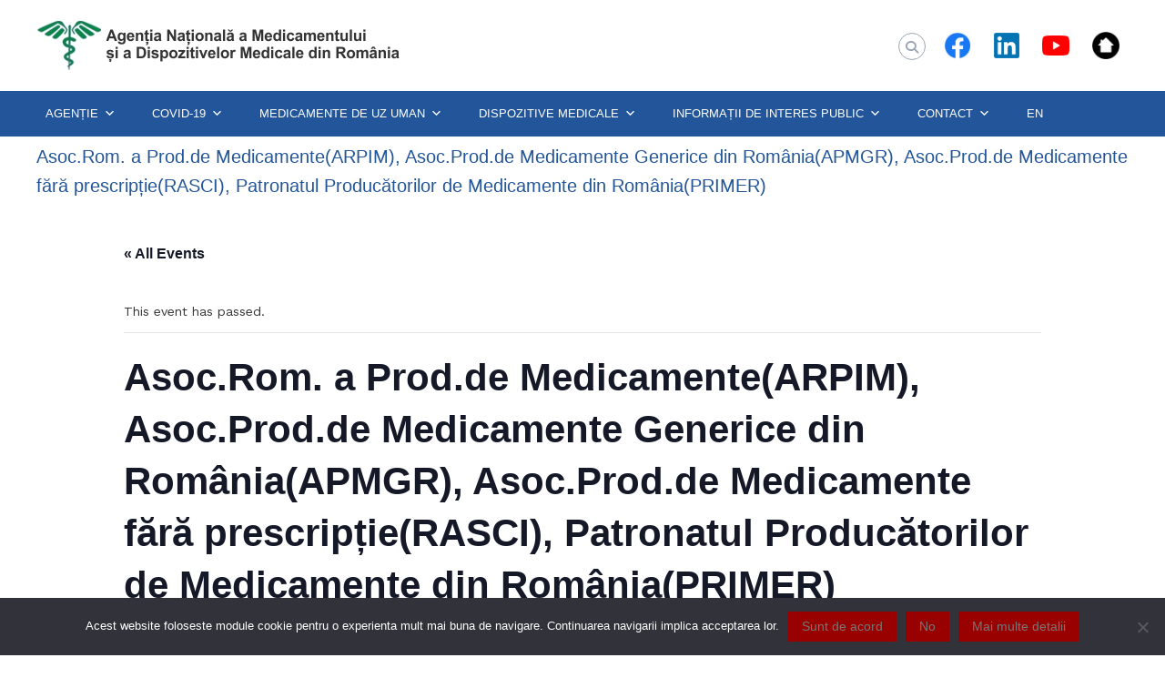

--- FILE ---
content_type: text/html; charset=UTF-8
request_url: https://www.anm.ro/comunicare/asoc-rom-a-prod-de-medicamentearpim-asoc-prod-de-medicamente-generice-din-romaniaapmgr-asoc-prod-de-medicamente-fara-prescriptierasci-patronatul-producatorilor-de-medicamente-din-romaniapri/
body_size: 21082
content:
<!DOCTYPE html>
<html lang="en-US">
<head>
<meta charset="UTF-8">
<meta name="viewport" content="width=device-width, initial-scale=1">
<link rel="profile" href="https://gmpg.org/xfn/11">

<!-- Google tag (gtag.js) -->
<script async src="https://www.googletagmanager.com/gtag/js?id=UA-87111145-1"></script>
<script>
  window.dataLayer = window.dataLayer || [];
  function gtag(){dataLayer.push(arguments);}
  gtag('js', new Date());

  gtag('config', 'UA-87111145-1');
</script>
	
<title>Events for January 2026 &#8211; ANMDMR</title>
<link rel='stylesheet' id='tribe-events-views-v2-bootstrap-datepicker-styles-css' href='https://www.anm.ro/wp-content/plugins/the-events-calendar/vendor/bootstrap-datepicker/css/bootstrap-datepicker.standalone.min.css?ver=6.15.14' type='text/css' media='all' />
<link rel='stylesheet' id='tec-variables-skeleton-css' href='https://www.anm.ro/wp-content/plugins/the-events-calendar/common/build/css/variables-skeleton.css?ver=6.10.1' type='text/css' media='all' />
<link rel='stylesheet' id='tribe-common-skeleton-style-css' href='https://www.anm.ro/wp-content/plugins/the-events-calendar/common/build/css/common-skeleton.css?ver=6.10.1' type='text/css' media='all' />
<link rel='stylesheet' id='tribe-tooltipster-css-css' href='https://www.anm.ro/wp-content/plugins/the-events-calendar/common/vendor/tooltipster/tooltipster.bundle.min.css?ver=6.10.1' type='text/css' media='all' />
<link rel='stylesheet' id='tribe-events-views-v2-skeleton-css' href='https://www.anm.ro/wp-content/plugins/the-events-calendar/build/css/views-skeleton.css?ver=6.15.14' type='text/css' media='all' />
<link rel='stylesheet' id='tec-variables-full-css' href='https://www.anm.ro/wp-content/plugins/the-events-calendar/common/build/css/variables-full.css?ver=6.10.1' type='text/css' media='all' />
<link rel='stylesheet' id='tribe-common-full-style-css' href='https://www.anm.ro/wp-content/plugins/the-events-calendar/common/build/css/common-full.css?ver=6.10.1' type='text/css' media='all' />
<link rel='stylesheet' id='tribe-events-views-v2-full-css' href='https://www.anm.ro/wp-content/plugins/the-events-calendar/build/css/views-full.css?ver=6.15.14' type='text/css' media='all' />
<link rel='stylesheet' id='tribe-events-views-v2-print-css' href='https://www.anm.ro/wp-content/plugins/the-events-calendar/build/css/views-print.css?ver=6.15.14' type='text/css' media='print' />
<meta name='robots' content='max-image-preview:large' />
<link rel="alternate" type="text/calendar" title="ANMDMR &raquo; iCal Feed" href="https://www.anm.ro/comunicare/?ical=1" />
<link rel="alternate" title="oEmbed (JSON)" type="application/json+oembed" href="https://www.anm.ro/wp-json/oembed/1.0/embed?url=https%3A%2F%2Fwww.anm.ro%2Fcomunicare%2Fasoc-rom-a-prod-de-medicamentearpim-asoc-prod-de-medicamente-generice-din-romaniaapmgr-asoc-prod-de-medicamente-fara-prescriptierasci-patronatul-producatorilor-de-medicamente-din-romaniapri%2F" />
<link rel="alternate" title="oEmbed (XML)" type="text/xml+oembed" href="https://www.anm.ro/wp-json/oembed/1.0/embed?url=https%3A%2F%2Fwww.anm.ro%2Fcomunicare%2Fasoc-rom-a-prod-de-medicamentearpim-asoc-prod-de-medicamente-generice-din-romaniaapmgr-asoc-prod-de-medicamente-fara-prescriptierasci-patronatul-producatorilor-de-medicamente-din-romaniapri%2F&#038;format=xml" />
<style id='wp-img-auto-sizes-contain-inline-css' type='text/css'>
img:is([sizes=auto i],[sizes^="auto," i]){contain-intrinsic-size:3000px 1500px}
/*# sourceURL=wp-img-auto-sizes-contain-inline-css */
</style>
<link rel='stylesheet' id='tribe-events-v2-single-skeleton-css' href='https://www.anm.ro/wp-content/plugins/the-events-calendar/build/css/tribe-events-single-skeleton.css?ver=6.15.14' type='text/css' media='all' />
<link rel='stylesheet' id='tribe-events-v2-single-skeleton-full-css' href='https://www.anm.ro/wp-content/plugins/the-events-calendar/build/css/tribe-events-single-full.css?ver=6.15.14' type='text/css' media='all' />
<style id='wp-emoji-styles-inline-css' type='text/css'>

	img.wp-smiley, img.emoji {
		display: inline !important;
		border: none !important;
		box-shadow: none !important;
		height: 1em !important;
		width: 1em !important;
		margin: 0 0.07em !important;
		vertical-align: -0.1em !important;
		background: none !important;
		padding: 0 !important;
	}
/*# sourceURL=wp-emoji-styles-inline-css */
</style>
<link rel='stylesheet' id='wp-block-library-css' href='https://www.anm.ro/wp-includes/css/dist/block-library/style.min.css?ver=44bcf828aee03c7f36aec05506e387cc' type='text/css' media='all' />
<style id='global-styles-inline-css' type='text/css'>
:root{--wp--preset--aspect-ratio--square: 1;--wp--preset--aspect-ratio--4-3: 4/3;--wp--preset--aspect-ratio--3-4: 3/4;--wp--preset--aspect-ratio--3-2: 3/2;--wp--preset--aspect-ratio--2-3: 2/3;--wp--preset--aspect-ratio--16-9: 16/9;--wp--preset--aspect-ratio--9-16: 9/16;--wp--preset--color--black: #000000;--wp--preset--color--cyan-bluish-gray: #abb8c3;--wp--preset--color--white: #ffffff;--wp--preset--color--pale-pink: #f78da7;--wp--preset--color--vivid-red: #cf2e2e;--wp--preset--color--luminous-vivid-orange: #ff6900;--wp--preset--color--luminous-vivid-amber: #fcb900;--wp--preset--color--light-green-cyan: #7bdcb5;--wp--preset--color--vivid-green-cyan: #00d084;--wp--preset--color--pale-cyan-blue: #8ed1fc;--wp--preset--color--vivid-cyan-blue: #0693e3;--wp--preset--color--vivid-purple: #9b51e0;--wp--preset--gradient--vivid-cyan-blue-to-vivid-purple: linear-gradient(135deg,rgb(6,147,227) 0%,rgb(155,81,224) 100%);--wp--preset--gradient--light-green-cyan-to-vivid-green-cyan: linear-gradient(135deg,rgb(122,220,180) 0%,rgb(0,208,130) 100%);--wp--preset--gradient--luminous-vivid-amber-to-luminous-vivid-orange: linear-gradient(135deg,rgb(252,185,0) 0%,rgb(255,105,0) 100%);--wp--preset--gradient--luminous-vivid-orange-to-vivid-red: linear-gradient(135deg,rgb(255,105,0) 0%,rgb(207,46,46) 100%);--wp--preset--gradient--very-light-gray-to-cyan-bluish-gray: linear-gradient(135deg,rgb(238,238,238) 0%,rgb(169,184,195) 100%);--wp--preset--gradient--cool-to-warm-spectrum: linear-gradient(135deg,rgb(74,234,220) 0%,rgb(151,120,209) 20%,rgb(207,42,186) 40%,rgb(238,44,130) 60%,rgb(251,105,98) 80%,rgb(254,248,76) 100%);--wp--preset--gradient--blush-light-purple: linear-gradient(135deg,rgb(255,206,236) 0%,rgb(152,150,240) 100%);--wp--preset--gradient--blush-bordeaux: linear-gradient(135deg,rgb(254,205,165) 0%,rgb(254,45,45) 50%,rgb(107,0,62) 100%);--wp--preset--gradient--luminous-dusk: linear-gradient(135deg,rgb(255,203,112) 0%,rgb(199,81,192) 50%,rgb(65,88,208) 100%);--wp--preset--gradient--pale-ocean: linear-gradient(135deg,rgb(255,245,203) 0%,rgb(182,227,212) 50%,rgb(51,167,181) 100%);--wp--preset--gradient--electric-grass: linear-gradient(135deg,rgb(202,248,128) 0%,rgb(113,206,126) 100%);--wp--preset--gradient--midnight: linear-gradient(135deg,rgb(2,3,129) 0%,rgb(40,116,252) 100%);--wp--preset--font-size--small: 13px;--wp--preset--font-size--medium: 20px;--wp--preset--font-size--large: 36px;--wp--preset--font-size--x-large: 42px;--wp--preset--spacing--20: 0.44rem;--wp--preset--spacing--30: 0.67rem;--wp--preset--spacing--40: 1rem;--wp--preset--spacing--50: 1.5rem;--wp--preset--spacing--60: 2.25rem;--wp--preset--spacing--70: 3.38rem;--wp--preset--spacing--80: 5.06rem;--wp--preset--shadow--natural: 6px 6px 9px rgba(0, 0, 0, 0.2);--wp--preset--shadow--deep: 12px 12px 50px rgba(0, 0, 0, 0.4);--wp--preset--shadow--sharp: 6px 6px 0px rgba(0, 0, 0, 0.2);--wp--preset--shadow--outlined: 6px 6px 0px -3px rgb(255, 255, 255), 6px 6px rgb(0, 0, 0);--wp--preset--shadow--crisp: 6px 6px 0px rgb(0, 0, 0);}:where(.is-layout-flex){gap: 0.5em;}:where(.is-layout-grid){gap: 0.5em;}body .is-layout-flex{display: flex;}.is-layout-flex{flex-wrap: wrap;align-items: center;}.is-layout-flex > :is(*, div){margin: 0;}body .is-layout-grid{display: grid;}.is-layout-grid > :is(*, div){margin: 0;}:where(.wp-block-columns.is-layout-flex){gap: 2em;}:where(.wp-block-columns.is-layout-grid){gap: 2em;}:where(.wp-block-post-template.is-layout-flex){gap: 1.25em;}:where(.wp-block-post-template.is-layout-grid){gap: 1.25em;}.has-black-color{color: var(--wp--preset--color--black) !important;}.has-cyan-bluish-gray-color{color: var(--wp--preset--color--cyan-bluish-gray) !important;}.has-white-color{color: var(--wp--preset--color--white) !important;}.has-pale-pink-color{color: var(--wp--preset--color--pale-pink) !important;}.has-vivid-red-color{color: var(--wp--preset--color--vivid-red) !important;}.has-luminous-vivid-orange-color{color: var(--wp--preset--color--luminous-vivid-orange) !important;}.has-luminous-vivid-amber-color{color: var(--wp--preset--color--luminous-vivid-amber) !important;}.has-light-green-cyan-color{color: var(--wp--preset--color--light-green-cyan) !important;}.has-vivid-green-cyan-color{color: var(--wp--preset--color--vivid-green-cyan) !important;}.has-pale-cyan-blue-color{color: var(--wp--preset--color--pale-cyan-blue) !important;}.has-vivid-cyan-blue-color{color: var(--wp--preset--color--vivid-cyan-blue) !important;}.has-vivid-purple-color{color: var(--wp--preset--color--vivid-purple) !important;}.has-black-background-color{background-color: var(--wp--preset--color--black) !important;}.has-cyan-bluish-gray-background-color{background-color: var(--wp--preset--color--cyan-bluish-gray) !important;}.has-white-background-color{background-color: var(--wp--preset--color--white) !important;}.has-pale-pink-background-color{background-color: var(--wp--preset--color--pale-pink) !important;}.has-vivid-red-background-color{background-color: var(--wp--preset--color--vivid-red) !important;}.has-luminous-vivid-orange-background-color{background-color: var(--wp--preset--color--luminous-vivid-orange) !important;}.has-luminous-vivid-amber-background-color{background-color: var(--wp--preset--color--luminous-vivid-amber) !important;}.has-light-green-cyan-background-color{background-color: var(--wp--preset--color--light-green-cyan) !important;}.has-vivid-green-cyan-background-color{background-color: var(--wp--preset--color--vivid-green-cyan) !important;}.has-pale-cyan-blue-background-color{background-color: var(--wp--preset--color--pale-cyan-blue) !important;}.has-vivid-cyan-blue-background-color{background-color: var(--wp--preset--color--vivid-cyan-blue) !important;}.has-vivid-purple-background-color{background-color: var(--wp--preset--color--vivid-purple) !important;}.has-black-border-color{border-color: var(--wp--preset--color--black) !important;}.has-cyan-bluish-gray-border-color{border-color: var(--wp--preset--color--cyan-bluish-gray) !important;}.has-white-border-color{border-color: var(--wp--preset--color--white) !important;}.has-pale-pink-border-color{border-color: var(--wp--preset--color--pale-pink) !important;}.has-vivid-red-border-color{border-color: var(--wp--preset--color--vivid-red) !important;}.has-luminous-vivid-orange-border-color{border-color: var(--wp--preset--color--luminous-vivid-orange) !important;}.has-luminous-vivid-amber-border-color{border-color: var(--wp--preset--color--luminous-vivid-amber) !important;}.has-light-green-cyan-border-color{border-color: var(--wp--preset--color--light-green-cyan) !important;}.has-vivid-green-cyan-border-color{border-color: var(--wp--preset--color--vivid-green-cyan) !important;}.has-pale-cyan-blue-border-color{border-color: var(--wp--preset--color--pale-cyan-blue) !important;}.has-vivid-cyan-blue-border-color{border-color: var(--wp--preset--color--vivid-cyan-blue) !important;}.has-vivid-purple-border-color{border-color: var(--wp--preset--color--vivid-purple) !important;}.has-vivid-cyan-blue-to-vivid-purple-gradient-background{background: var(--wp--preset--gradient--vivid-cyan-blue-to-vivid-purple) !important;}.has-light-green-cyan-to-vivid-green-cyan-gradient-background{background: var(--wp--preset--gradient--light-green-cyan-to-vivid-green-cyan) !important;}.has-luminous-vivid-amber-to-luminous-vivid-orange-gradient-background{background: var(--wp--preset--gradient--luminous-vivid-amber-to-luminous-vivid-orange) !important;}.has-luminous-vivid-orange-to-vivid-red-gradient-background{background: var(--wp--preset--gradient--luminous-vivid-orange-to-vivid-red) !important;}.has-very-light-gray-to-cyan-bluish-gray-gradient-background{background: var(--wp--preset--gradient--very-light-gray-to-cyan-bluish-gray) !important;}.has-cool-to-warm-spectrum-gradient-background{background: var(--wp--preset--gradient--cool-to-warm-spectrum) !important;}.has-blush-light-purple-gradient-background{background: var(--wp--preset--gradient--blush-light-purple) !important;}.has-blush-bordeaux-gradient-background{background: var(--wp--preset--gradient--blush-bordeaux) !important;}.has-luminous-dusk-gradient-background{background: var(--wp--preset--gradient--luminous-dusk) !important;}.has-pale-ocean-gradient-background{background: var(--wp--preset--gradient--pale-ocean) !important;}.has-electric-grass-gradient-background{background: var(--wp--preset--gradient--electric-grass) !important;}.has-midnight-gradient-background{background: var(--wp--preset--gradient--midnight) !important;}.has-small-font-size{font-size: var(--wp--preset--font-size--small) !important;}.has-medium-font-size{font-size: var(--wp--preset--font-size--medium) !important;}.has-large-font-size{font-size: var(--wp--preset--font-size--large) !important;}.has-x-large-font-size{font-size: var(--wp--preset--font-size--x-large) !important;}
/*# sourceURL=global-styles-inline-css */
</style>

<style id='classic-theme-styles-inline-css' type='text/css'>
/*! This file is auto-generated */
.wp-block-button__link{color:#fff;background-color:#32373c;border-radius:9999px;box-shadow:none;text-decoration:none;padding:calc(.667em + 2px) calc(1.333em + 2px);font-size:1.125em}.wp-block-file__button{background:#32373c;color:#fff;text-decoration:none}
/*# sourceURL=/wp-includes/css/classic-themes.min.css */
</style>
<link rel='stylesheet' id='cookie-notice-front-css' href='https://www.anm.ro/wp-content/plugins/cookie-notice/css/front.min.css?ver=2.5.11' type='text/css' media='all' />
<link rel='stylesheet' id='plyr-css-css' href='https://www.anm.ro/wp-content/plugins/easy-video-player/lib/plyr.css?ver=44bcf828aee03c7f36aec05506e387cc' type='text/css' media='all' />
<link rel='stylesheet' id='wpsm_ac-font-awesome-front-css' href='https://www.anm.ro/wp-content/plugins/responsive-accordion-and-collapse/css/font-awesome/css/font-awesome.min.css?ver=44bcf828aee03c7f36aec05506e387cc' type='text/css' media='all' />
<link rel='stylesheet' id='wpsm_ac_bootstrap-front-css' href='https://www.anm.ro/wp-content/plugins/responsive-accordion-and-collapse/css/bootstrap-front.css?ver=44bcf828aee03c7f36aec05506e387cc' type='text/css' media='all' />
<link rel='stylesheet' id='megamenu-css' href='https://www.anm.ro/wp-content/uploads/maxmegamenu/style.css?ver=74034c' type='text/css' media='all' />
<link rel='stylesheet' id='dashicons-css' href='https://www.anm.ro/wp-includes/css/dashicons.min.css?ver=44bcf828aee03c7f36aec05506e387cc' type='text/css' media='all' />
<link rel='stylesheet' id='font-awesome-4-css' href='https://www.anm.ro/wp-content/themes/flash/css/v4-shims.min.css?ver=4.7.0' type='text/css' media='all' />
<link rel='stylesheet' id='font-awesome-all-css' href='https://www.anm.ro/wp-content/themes/flash/css/all.min.css?ver=6.7.2' type='text/css' media='all' />
<link rel='stylesheet' id='font-awesome-solid-css' href='https://www.anm.ro/wp-content/themes/flash/css/solid.min.css?ver=6.7.2' type='text/css' media='all' />
<link rel='stylesheet' id='font-awesome-regular-css' href='https://www.anm.ro/wp-content/themes/flash/css/regular.min.css?ver=6.7.2' type='text/css' media='all' />
<link rel='stylesheet' id='font-awesome-brands-css' href='https://www.anm.ro/wp-content/themes/flash/css/brands.min.css?ver=6.7.2' type='text/css' media='all' />
<link rel='stylesheet' id='flash-style-css' href='https://www.anm.ro/wp-content/themes/flash/style.css?ver=44bcf828aee03c7f36aec05506e387cc' type='text/css' media='all' />
<style id='flash-style-inline-css' type='text/css'>
	/* Predefined Color Schemes CSS */

	/* Background Color */
	body {
		background-color: #ffffff;
	}

	/* Link Color */
	#site-navigation ul li:hover > a, #site-navigation ul li.current-menu-item > a, #site-navigation ul li.current_page_item > a, #site-navigation ul li.current_page_ancestor > a, #site-navigation ul li.current-menu-ancestor > a, #site-navigation ul.sub-menu li:hover > a,#site-navigation ul li ul.sub-menu li.menu-item-has-children ul li:hover > a,#site-navigation ul li ul.sub-menu li.menu-item-has-children:hover > .menu-item,body.transparent #masthead .header-bottom #site-navigation ul li:hover > .menu-item,body.transparent #masthead .header-bottom #site-navigation ul li:hover > a,body.transparent #masthead .header-bottom #site-navigation ul.sub-menu li:hover > a,body.transparent #masthead .header-bottom #site-navigation ul.sub-menu li.menu-item-has-children ul li:hover > a,body.transparent.header-sticky #masthead-sticky-wrapper #masthead .header-bottom #site-navigation ul.sub-menu li > a:hover,.tg-service-widget .service-title-wrap a:hover,.tg-service-widget .service-more,.feature-product-section .button-group button:hover ,.fun-facts-section .fun-facts-icon-wrap,.fun-facts-section .tg-fun-facts-widget.tg-fun-facts-layout-2 .counter-wrapper,.blog-section .tg-blog-widget-layout-2 .blog-content .read-more-container .read-more a,footer.footer-layout #top-footer .widget-title::first-letter,footer.footer-layout #top-footer .widget ul li a:hover,footer.footer-layout #bottom-footer .copyright .copyright-text a:hover,footer.footer-layout #bottom-footer .footer-menu ul li a:hover,.archive #primary .entry-content-block h2.entry-title a:hover,.blog #primary .entry-content-block h2.entry-title a:hover,#secondary .widget ul li a:hover,.woocommerce-Price-amount.amount,.team-wrapper .team-content-wrapper .team-social a:hover,.testimonial-container .testimonial-wrapper .testimonial-slide .testominial-content-wrapper .testimonial-icon,.footer-menu li a:hover,.tg-feature-product-filter-layout .button.is-checked:hover,.testimonial-container .testimonial-icon,#site-navigation ul li.menu-item-has-children:hover > .sub-toggle,#secondary .widget ul li a,#comments .comment-list article.comment-body .reply a,.tg-slider-widget .btn-wrapper a{
		color: #F54337;
	}

	.feature-product-section .tg-feature-product-layout-2 .tg-container .tg-column-wrapper .tg-feature-product-widget .featured-image-desc, #respond #commentform .form-submit input:hover, .blog-section .tg-blog-widget-layout-1 .tg-blog-widget:hover,#scroll-up,.header-bottom .search-wrap .search-box .searchform .btn:hover,.header-bottom .cart-wrap .flash-cart-views a span,body.transparent #masthead .header-bottom #site-navigation ul li a::before,.tg-slider-widget.slider-dark .btn-wrapper a:hover,.section-title:after,.about-section .about-content-wrapper .btn-wrapper a,.tg-service-widget .service-icon-wrap,.team-wrapper .team-content-wrapper .team-designation:after,.call-to-action-section .btn-wrapper a:hover,.blog-section .tg-blog-widget-layout-1:hover,.blog-section .tg-blog-widget-layout-2 .post-image .entry-date,.blog-section .tg-blog-widget-layout-2 .blog-content .post-readmore,.pricing-table-section .tg-pricing-table-widget:hover,.pricing-table-section .tg-pricing-table-widget.tg-pricing-table-layout-2 .pricing,.pricing-table-section .tg-pricing-table-widget.tg-pricing-table-layout-2 .btn-wrapper a,footer.footer-layout #top-footer .widget_tag_cloud .tagcloud a:hover,#secondary .widget-title:after,#secondary .searchform .btn:hover,#primary .searchform .btn:hover,  #respond #commentform .form-submit input,.woocommerce ul.products li.product .onsale,.woocommerce ul.products li.product .button,.woocommerce #respond input#submit.alt,.woocommerce a.button.alt,.woocommerce button.button.alt,.woocommerce input.button.alt,.added_to_cart.wc-forward,.testimonial-container .swiper-pagination.testimonial-pager .swiper-pagination-bullet:hover, .testimonial-container .swiper-pagination.testimonial-pager .swiper-pagination-bullet.swiper-pagination-bullet-active,.header-bottom .searchform .btn,.navigation .nav-links a:hover, .bttn:hover, button, input[type="button"]:hover, input[type="reset"]:hover, input[type="submit"]:hover,.tg-slider-widget .btn-wrapper a:hover  {
		background-color: #F54337;
	}
	body.transparent.header-sticky #masthead-sticky-wrapper #masthead .header-bottom .search-wrap .search-icon:hover, body.transparent #masthead .header-bottom .search-wrap .search-icon:hover, .header-bottom .search-wrap .search-icon:hover,#comments .comment-list article.comment-body .reply a::before,.tg-slider-widget .btn-wrapper a, .tg-slider-widget .btn-wrapper a:hover {
	  border-color: #F54337;
	}
	body.transparent.header-sticky #masthead-sticky-wrapper.is-sticky #masthead .header-bottom #site-navigation ul li.current-flash-item a,#site-navigation ul li.current-flash-item a, body.transparent.header-sticky #masthead-sticky-wrapper #masthead .header-bottom .search-wrap .search-icon:hover, body.transparent #masthead .header-bottom .search-wrap .search-icon:hover, .header-bottom .search-wrap .search-icon:hover {
	  color: #F54337;
	}
	.tg-slider-widget.slider-dark .btn-wrapper a:hover,.call-to-action-section .btn-wrapper a:hover,footer.footer-layout #top-footer .widget_tag_cloud .tagcloud a:hover {
		border-color: #F54337;
	}
	body.transparent.header-sticky #masthead-sticky-wrapper #masthead .header-bottom #site-navigation ul li:hover > a,body.transparent #masthead .header-bottom #site-navigation ul li:hover .sub-toggle{
		color: #F54337;
	}

	.tg-service-widget .service-icon-wrap:after{
			border-top-color: #F54337;
		}

	.feature-product-section .tg-feature-product-widget .featured-image-desc::before,.blog-section .row:nth-child(odd) .tg-blog-widget:hover .post-image::before,.blog-section .row:nth-child(2n) .tg-blog-widget:hover .post-image::before{
			border-right-color: #F54337;
		}

	.feature-product-section .tg-feature-product-widget .featured-image-desc::before,.blog-section .row:nth-child(odd) .tg-blog-widget:hover .post-image::before,footer.footer-layout #top-footer .widget-title{
		border-left-color: #F54337;
	}

	/* Main Text Color */
	.tg-slider-widget .swiper-button-next::before,.tg-slider-widget .swiper-button-prev::before,.tg-slider-widget .caption-title,.section-title-wrapper .section-title,.tg-service-widget .service-title-wrap a ,.team-wrapper .team-content-wrapper .team-title a,.testimonial-container .testimonial-wrapper .testimonial-slide .testimonial-client-detail .client-detail-block .testimonial-title,.blog-section .row:nth-child(odd) .blog-content .entry-title a,.blog-section .row:nth-child(even) .blog-content .entry-title a,.blog-section .tg-blog-widget:hover .blog-content .entry-title a:hover,.blog-section .tg-blog-widget-layout-2 .tg-blog-widget:hover .blog-content .entry-title a,.pricing-table-section .tg-pricing-table-widget .pricing-table-title ,.pricing-table-section .tg-pricing-table-widget .pricing,.pricing-table-section .tg-pricing-table-widget .btn-wrapper a,.pricing-table-section .tg-pricing-table-widget.standard .popular-batch,.single-post #primary .author-description .author-description-block .author-title,.section-title-wrapper .section-title,.tg-service-widget .service-title-wrap a,.tg-service-widget .service-title-wrap a,.blog-section .tg-blog-widget-layout-2 .entry-title a,.entry-content-block .entry-title a,.blog #primary .entry-content-block .entry-content,.breadcrumb-trail.breadcrumbs .trail-title,#secondary .widget-title,#secondary .widget ul li,.archive #primary .entry-content-block .entry-content,.entry-content, .entry-summary,#comments .comments-title,#comments .comment-list article.comment-body .comment-content,.comment-reply-title,.search .entry-title a,.section-title,.blog-section .row:nth-child(odd) .entry-summary,.blog-section .row:nth-child(even) .entry-summary,.blog-wrapper .entry-title a,.tg-blog-widget-layout-3 .entry-title a,.feature-product-section .tg-feature-product-widget .feature-title-wrap a,.team-wrapper .team-title,.testimonial-container .testimonial-content{
		color: #333333;
	}

	.header-bottom .search-wrap .search-box .searchform .btn,.testimonial-container .swiper-pagination.testimonial-pager .swiper-pagination-bullet{
		background-color: #333333;
	}

	.feature-product-section .tg-feature-product-layout-2 .tg-container .tg-column-wrapper .tg-feature-product-widget .featured-image-desc::before{
		border-right-color: #333333;
	}

	/* Secondary Text Color */
	.tg-service-widget .service-content-wrap,.section-title-wrapper .section-description,.team-wrapper .team-content-wrapper .team-content,.testimonial-container .testimonial-wrapper .testimonial-slide .testominial-content-wrapper .testimonial-content, button, input, select, textarea,.entry-meta a,.cat-links a,.entry-footer a,.entry-meta span,.single .entry-content-block .entry-footer span a,.single .entry-content-block .entry-footer span,#comments .comment-list article.comment-body .comment-metadata a,#comments .comment-list article.comment-body .comment-author,#respond #commentform p,.testimonial-container .testimonial-degicnation,.fun-facts-section .fun-facts-title-wrap,.blog-section .row:nth-child(odd) .entry-meta a,.blog-section .row:nth-child(even) .entry-meta a,.tg-blog-widget-layout-2 .read-more-container .entry-author a,.blog-section .tg-blog-widget-layout-2 .read-more-container .entry-author,.tg-slider-widget .caption-desc {
		color: #777777;
	}

	@media(max-width: 980px){
		#site-navigation ul li.menu-item-has-children .sub-toggle {
			background-color: #F54337;
		}
	}

	@media screen and (min-width: 56.875em) {
		.main-navigation li:hover > a,
		.main-navigation li.focus > a {
			color: #F54337;
		}

		.main-navigation ul ul,
		.main-navigation ul ul li {
			border-color: rgba( 51, 51, 51, 0.2);
		}

		.main-navigation ul ul:before {
			border-top-color: rgba( 51, 51, 51, 0.2);
			border-bottom-color: rgba( 51, 51, 51, 0.2);
		}
	}


	/* Custom Link Color */
	#site-navigation ul li:hover > a, #site-navigation ul li.current-menu-item > a, #site-navigation ul li.current_page_item > a, #site-navigation ul li.current_page_ancestor > a, #site-navigation ul li.current-menu-ancestor > a,#site-navigation ul.sub-menu li:hover > a,#site-navigation ul li ul.sub-menu li.menu-item-has-children ul li:hover > a,#site-navigation ul li ul.sub-menu li.menu-item-has-children:hover > .menu-item,body.transparent #masthead .header-bottom #site-navigation ul li:hover > .menu-item,body.transparent #masthead .header-bottom #site-navigation ul li:hover > a,body.transparent #masthead .header-bottom #site-navigation ul.sub-menu li:hover > a,body.transparent #masthead .header-bottom #site-navigation ul.sub-menu li.menu-item-has-children ul li:hover > a,body.transparent.header-sticky #masthead-sticky-wrapper #masthead .header-bottom #site-navigation ul.sub-menu li > a:hover,.tg-service-widget .service-title-wrap a:hover,.tg-service-widget .service-more,.feature-product-section .button-group button:hover ,.fun-facts-section .fun-facts-icon-wrap,.fun-facts-section .tg-fun-facts-widget.tg-fun-facts-layout-2 .counter-wrapper,.blog-section .tg-blog-widget-layout-2 .blog-content .read-more-container .read-more a,footer.footer-layout #top-footer .widget-title::first-letter,footer.footer-layout #top-footer .widget ul li a:hover,footer.footer-layout #bottom-footer .copyright .copyright-text a:hover,footer.footer-layout #bottom-footer .footer-menu ul li a:hover,.archive #primary .entry-content-block h2.entry-title a:hover,.blog #primary .entry-content-block h2.entry-title a:hover,#secondary .widget ul li a:hover,.woocommerce-Price-amount.amount,.team-wrapper .team-content-wrapper .team-social a:hover,.testimonial-container .testimonial-wrapper .testimonial-slide .testominial-content-wrapper .testimonial-icon,.footer-menu li a:hover,.tg-feature-product-filter-layout .button.is-checked:hover,.testimonial-container .testimonial-icon,#site-navigation ul li.menu-item-has-children:hover > .sub-toggle,.woocommerce-error::before, .woocommerce-info::before, .woocommerce-message::before,#primary .post .entry-content-block .entry-meta a:hover,#primary .post .entry-content-block .entry-meta span:hover,.entry-meta span:hover a,.post .entry-content-block .entry-footer span a:hover,#secondary .widget ul li a,#comments .comment-list article.comment-body .reply a,.tg-slider-widget .btn-wrapper a,.entry-content a, .related-posts-wrapper .entry-title a:hover,
		.related-posts-wrapper .entry-meta > span a:hover{
			color: #990000;
	}

	.blog-section .tg-blog-widget-layout-1 .tg-blog-widget:hover, #scroll-up,.header-bottom .search-wrap .search-box .searchform .btn:hover,.header-bottom .cart-wrap .flash-cart-views a span,body.transparent #masthead .header-bottom #site-navigation ul li a::before,.tg-slider-widget.slider-dark .btn-wrapper a:hover, .section-title:after,.about-section .about-content-wrapper .btn-wrapper a,.tg-service-widget .service-icon-wrap,.team-wrapper .team-content-wrapper .team-designation:after,.call-to-action-section .btn-wrapper a:hover,.blog-section .tg-blog-widget-layout-1:hover,.blog-section .tg-blog-widget-layout-2 .post-image .entry-date,.blog-section .tg-blog-widget-layout-2 .blog-content .post-readmore,.pricing-table-section .tg-pricing-table-widget:hover,.pricing-table-section .tg-pricing-table-widget.tg-pricing-table-layout-2 .pricing,.pricing-table-section .tg-pricing-table-widget.tg-pricing-table-layout-2 .btn-wrapper a,footer.footer-layout #top-footer .widget_tag_cloud .tagcloud a:hover,#secondary .widget-title:after, #secondary .searchform .btn:hover,#primary .searchform .btn:hover,  #respond #commentform .form-submit input,.woocommerce span.onsale, .woocommerce ul.products li.product .onsale,.woocommerce ul.products li.product .button,.woocommerce #respond input#submit.alt,.woocommerce a.button.alt,.woocommerce button.button.alt,.woocommerce input.button.alt,.added_to_cart.wc-forward,.testimonial-container .swiper-pagination.testimonial-pager .swiper-pagination-bullet:hover, .testimonial-container .swiper-pagination.testimonial-pager .swiper-pagination-bullet.swiper-pagination-bullet-active,.header-bottom .searchform .btn,.navigation .nav-links a:hover, .bttn:hover, button, input[type="button"]:hover, input[type="reset"]:hover, input[type="submit"]:hover,.tg-slider-widget .btn-wrapper a:hover  {
		background-color: #990000;
	}
	.feature-product-section .tg-feature-product-layout-2 .tg-container .tg-column-wrapper .tg-feature-product-widget .featured-image-desc, .tg-team-widget.tg-team-layout-3 .team-wrapper .team-img .team-social {
		background-color: rgba( 153, 0, 0, 0.8);
	}
	#respond #commentform .form-submit input:hover{
	background-color: #850000;
	}

	.tg-slider-widget.slider-dark .btn-wrapper a:hover,.call-to-action-section .btn-wrapper a:hover,footer.footer-layout #top-footer .widget_tag_cloud .tagcloud a:hover,.woocommerce-error, .woocommerce-info, .woocommerce-message,#comments .comment-list article.comment-body .reply a::before,.tg-slider-widget .btn-wrapper a, .tg-slider-widget .btn-wrapper a:hover {
		border-color: #990000;
	}
	body.transparent.header-sticky #masthead-sticky-wrapper.is-sticky #site-navigation ul li.current-flash-item a, #site-navigation ul li.current-flash-item a, body.transparent.header-sticky #masthead-sticky-wrapper #site-navigation ul li:hover > a,body.transparent #site-navigation ul li:hover .sub-toggle{
			color: #990000;
		}

	.tg-service-widget .service-icon-wrap:after{
			border-top-color: #990000;
		}
	body.transparent.header-sticky #masthead-sticky-wrapper .search-wrap .search-icon:hover, body.transparent .search-wrap .search-icon:hover, .header-bottom .search-wrap .search-icon:hover {
	  border-color: #990000;
	}
	body.transparent.header-sticky #masthead-sticky-wrapper .search-wrap .search-icon:hover, body.transparent #masthead .header-bottom .search-wrap .search-icon:hover, .header-bottom .search-wrap .search-icon:hover,.breadcrumb-trail.breadcrumbs .trail-items li:first-child span:hover,.breadcrumb-trail.breadcrumbs .trail-items li span:hover a {
	  color: #990000;
	}
	.woocommerce ul.products li.product .button:hover, .woocommerce #respond input#submit.alt:hover, .woocommerce a.button.alt:hover, .woocommerce button.button.alt:hover, .woocommerce input.button.alt:hover,.added_to_cart.wc-forward:hover{
		background-color: #850000;
	}
	#preloader-background span {
		background-color: #850000;
	}
	#preloader-background span {
		--primary-color : #850000;
	}
	.feature-product-section .tg-feature-product-widget .featured-image-desc::before,.blog-section .row:nth-child(odd) .tg-blog-widget:hover .post-image::before{
			border-right-color: #990000;
		}
	.feature-product-section .tg-feature-product-widget .featured-image-desc::before,.blog-section .row:nth-child(odd) .tg-blog-widget:hover .post-image::before,footer.footer-layout #top-footer .widget-title,.blog-section .row:nth-child(2n) .tg-blog-widget:hover .post-image::before{
		border-left-color: #990000;
	}
	.blog-section .tg-blog-widget-layout-2 .entry-title a:hover,
	.blog-section .tg-blog-widget-layout-2 .tg-blog-widget:hover .blog-content .entry-title a:hover,
	.tg-blog-widget-layout-2 .read-more-container .entry-author:hover a,
	.tg-blog-widget-layout-2 .read-more-container .entry-author:hover,
	.blog-section .tg-blog-widget-layout-2 .read-more-container .read-more:hover a{
			color: #850000;
		}

	.tg-service-widget .service-more:hover{
		color: #850000;
	}

	@media(max-width: 980px){
		#site-navigation ul li.menu-item-has-children span.sub-toggle {
			background-color: #990000;
		}
	}

		@media screen and (min-width: 56.875em) {
			.main-navigation li:hover > a,
			.main-navigation li.focus > a {
				color: #990000;
			}
		}
	

		/* Site Title */
		.site-branding {
			margin: 0 auto 0 0;
		}

		.site-branding .site-title,
		.site-description {
			clip: rect(1px, 1px, 1px, 1px);
			position: absolute !important;
			height: 1px;
			width: 1px;
			overflow: hidden;
		}
		.logo .logo-text{
			padding: 0;
		}
		
/*# sourceURL=flash-style-inline-css */
</style>
<link rel='stylesheet' id='responsive-css' href='https://www.anm.ro/wp-content/themes/flash/css/responsive.min.css?ver=44bcf828aee03c7f36aec05506e387cc' type='text/css' media='' />
<script type="text/javascript" src="https://www.anm.ro/wp-includes/js/jquery/jquery.min.js?ver=3.7.1" id="jquery-core-js"></script>
<script type="text/javascript" src="https://www.anm.ro/wp-includes/js/jquery/jquery-migrate.min.js?ver=3.4.1" id="jquery-migrate-js"></script>
<script type="text/javascript" src="https://www.anm.ro/wp-content/plugins/the-events-calendar/common/build/js/tribe-common.js?ver=9c44e11f3503a33e9540" id="tribe-common-js"></script>
<script type="text/javascript" src="https://www.anm.ro/wp-content/plugins/the-events-calendar/build/js/views/breakpoints.js?ver=4208de2df2852e0b91ec" id="tribe-events-views-v2-breakpoints-js"></script>
<script type="text/javascript" id="cookie-notice-front-js-before">
/* <![CDATA[ */
var cnArgs = {"ajaxUrl":"https:\/\/www.anm.ro\/wp-admin\/admin-ajax.php","nonce":"d2a1e4f47e","hideEffect":"fade","position":"bottom","onScroll":false,"onScrollOffset":100,"onClick":false,"cookieName":"cookie_notice_accepted","cookieTime":2592000,"cookieTimeRejected":2592000,"globalCookie":false,"redirection":false,"cache":false,"revokeCookies":false,"revokeCookiesOpt":"automatic"};

//# sourceURL=cookie-notice-front-js-before
/* ]]> */
</script>
<script type="text/javascript" src="https://www.anm.ro/wp-content/plugins/cookie-notice/js/front.min.js?ver=2.5.11" id="cookie-notice-front-js"></script>
<script type="text/javascript" id="plyr-js-js-extra">
/* <![CDATA[ */
var easy_video_player = {"plyr_iconUrl":"https://www.anm.ro/wp-content/plugins/easy-video-player/lib/plyr.svg","plyr_blankVideo":"https://www.anm.ro/wp-content/plugins/easy-video-player/lib/blank.mp4"};
//# sourceURL=plyr-js-js-extra
/* ]]> */
</script>
<script type="text/javascript" src="https://www.anm.ro/wp-content/plugins/easy-video-player/lib/plyr.js?ver=44bcf828aee03c7f36aec05506e387cc" id="plyr-js-js"></script>
<link rel="https://api.w.org/" href="https://www.anm.ro/wp-json/" /><link rel="alternate" title="JSON" type="application/json" href="https://www.anm.ro/wp-json/wp/v2/tribe_events/16800" /><link rel="EditURI" type="application/rsd+xml" title="RSD" href="https://www.anm.ro/xmlrpc.php?rsd" />
<link rel="canonical" href="https://www.anm.ro/comunicare/asoc-rom-a-prod-de-medicamentearpim-asoc-prod-de-medicamente-generice-din-romaniaapmgr-asoc-prod-de-medicamente-fara-prescriptierasci-patronatul-producatorilor-de-medicamente-din-romaniapri/" />
<script type="text/javascript">
(function(url){
	if(/(?:Chrome\/26\.0\.1410\.63 Safari\/537\.31|WordfenceTestMonBot)/.test(navigator.userAgent)){ return; }
	var addEvent = function(evt, handler) {
		if (window.addEventListener) {
			document.addEventListener(evt, handler, false);
		} else if (window.attachEvent) {
			document.attachEvent('on' + evt, handler);
		}
	};
	var removeEvent = function(evt, handler) {
		if (window.removeEventListener) {
			document.removeEventListener(evt, handler, false);
		} else if (window.detachEvent) {
			document.detachEvent('on' + evt, handler);
		}
	};
	var evts = 'contextmenu dblclick drag dragend dragenter dragleave dragover dragstart drop keydown keypress keyup mousedown mousemove mouseout mouseover mouseup mousewheel scroll'.split(' ');
	var logHuman = function() {
		if (window.wfLogHumanRan) { return; }
		window.wfLogHumanRan = true;
		var wfscr = document.createElement('script');
		wfscr.type = 'text/javascript';
		wfscr.async = true;
		wfscr.src = url + '&r=' + Math.random();
		(document.getElementsByTagName('head')[0]||document.getElementsByTagName('body')[0]).appendChild(wfscr);
		for (var i = 0; i < evts.length; i++) {
			removeEvent(evts[i], logHuman);
		}
	};
	for (var i = 0; i < evts.length; i++) {
		addEvent(evts[i], logHuman);
	}
})('//www.anm.ro/?wordfence_lh=1&hid=4F13B9D7D9723B99281F68DE38A38D05');
</script><meta name="tec-api-version" content="v1"><meta name="tec-api-origin" content="https://www.anm.ro"><link rel="alternate" href="https://www.anm.ro/wp-json/tribe/events/v1/events/16800" /><script type="application/ld+json">
[{"@context":"http://schema.org","@type":"Event","name":"Asoc.Rom. a Prod.de Medicamente(ARPIM), Asoc.Prod.de Medicamente Generice din Rom\u00e2nia(APMGR), Asoc.Prod.de Medicamente f\u0103r\u0103 prescrip\u021bie(RASCI), Patronatul Produc\u0103torilor de Medicamente din Rom\u00e2nia(PRIMER)","description":"","url":"https://www.anm.ro/comunicare/asoc-rom-a-prod-de-medicamentearpim-asoc-prod-de-medicamente-generice-din-romaniaapmgr-asoc-prod-de-medicamente-fara-prescriptierasci-patronatul-producatorilor-de-medicamente-din-romaniapri/","eventAttendanceMode":"https://schema.org/OfflineEventAttendanceMode","eventStatus":"https://schema.org/EventScheduled","startDate":"2022-09-26T14:00:00+03:00","endDate":"2022-09-26T14:00:00+03:00","performer":"Organization"}]
</script><link rel="icon" href="https://www.anm.ro/wp-content/uploads/2017/11/anmdm-square.png" sizes="32x32" />
<link rel="icon" href="https://www.anm.ro/wp-content/uploads/2017/11/anmdm-square.png" sizes="192x192" />
<link rel="apple-touch-icon" href="https://www.anm.ro/wp-content/uploads/2017/11/anmdm-square.png" />
<meta name="msapplication-TileImage" content="https://www.anm.ro/wp-content/uploads/2017/11/anmdm-square.png" />
		<style type="text/css" id="wp-custom-css">
			/*
You can add your own CSS here.

Click the help icon above to learn more.
*/

body, h1, h2, h3, h4, h5, h6
 {
    color: #333333;
	font-family: 'Karla', sans-serif;
    line-height: 1.6;
    font-weight: 400;
}

#site-navigation ul.sub-menu li,
.menu ul li ul.children li
{
  	font-family: 'Karla', sans-serif;
    line-height: 1.2;
    font-weight: 400;
    text-align: left;
    width: 100%;
    padding: 7px 7px;
}

#colophon a {
	color: #ddd;
}

#colophon a:hover {
	color: #ffffff;
}

.widget-area a:hover,
.entry-content a:hover, 
.textwidget a:hover {
	color: #cc0000;
}

footer.footer-layout #top-footer .widget-title::first-letter {
    color: white;
}

.header-bottom .search-wrap {
    float: right;
    padding: 17px 0 15px 30px;
    position: relative;
}

.blog-section .tg-blog-widget-layout-2 .blog-content
{
	text-align: left;
    margin-top: 0px;
}

.blog-section .tg-blog-widget-layout-2 .post-image .entry-date
{
	width: 100%;
}

.logo .logo-text p
{
	padding: 0px 20px 0px 0px;
}


/* embedded responsive videos */
.responsive-container {
	position: relative;
	padding-bottom: 56.2%; /* 16:9 */
	padding-top: 0px;
	height: 0;
	overflow: hidden;
}

.responsive-container iframe,
.responsive-container object,
.responsive-container embed,
.responsive-container video
{
	position: absolute;
	top: 0;
	left: 0;
	width: 100%;
	height: 100%;
}

td, th{
	border-left: none;
	border-right: none;
}

a {
    color: #000;
    text-decoration: none;
    transition: all 0.3s ease-in-out;
    -webkit-transition: all 0.3s ease-in-out;
    -moz-transition: all 0.3s ease-in-out;
}

.title
{
    font-weight: 600;
}

.feature-product-section .tg-feature-product-widget .featured-image-desc::before {
    border-bottom: 50px solid transparent;
    border-right: 0px solid #30afb8;
    content: " ";
    position: absolute;
    right: 0;
    top: 0;
}

.feature-product-section .tg-feature-product-layout-3 .tg-container {
    width: 100%;
}

body, body *{
	word-break: normal;
}

.comunicate a.title {
	color: #008000;
}

.anunturi a.title {
	color: #aa0000;
}

.nomenclator a {
	color: #ffffff;
	font-size: 16px;
}

.link-rosu a {
	color: #ffffff;
	font-size: 16px;
}

.comunicari a.title {
	color: #225599;
}

.medsafetyweek a {
	color: #333399;
}

.infopublic a.title {
	color: #0099CC;
}

h3.feature-title-wrap a {
    color: #fff !important;
}

.footerwhite {
	color: #ccc;
}

h1.trail-title {
  color: #225599 !important;
  font-size: 25px; !important;
	font-weight: bold;
}

.breadcrumb-trail.breadcrumbs .trail-title {
  color: #225599 !important;
  font-size: 20px; !important;
}

.breadcrumb-trail.breadcrumbs {
    background: #ffffff none repeat scroll 0 0;
    margin-bottom: 0px;
}

.site-title {
    font-size: 18px !important;
}

.site-description {
    font-size: 11px;
}

@media (max-width: 600px){
.site-description {
    font-size: 10px;
}
}

.btn {
    color: #fff !important;
}

.entry-content a {
    color: #000000;
}

.edom:before{
	content: "@";
}

img.alignleft {
	float:left;
	padding-right: 20px;
	
}

.social-top {
    float: right;
    padding: 6px 0px 0px 10px;
    position: relative;
}

.anunturilink a {
	color: #225599;
}

.maxmenu {
background: #225599;
}

.100 {
background: #225599;
}

.entry-title a {
	color: #AA0000 !important;
	font-weight: bold;
}

.aligncenter {
	float:center;
}

.linkfv a {
	color: #225599 !important;
	font-weight: bold;
}

.linkfv a:hover {
	color: #AA0000 !important;
	font-weight: bold;
}
		</style>
		<style id="kirki-inline-styles">body{font-family:Work Sans;font-weight:400;}/* vietnamese */
@font-face {
  font-family: 'Work Sans';
  font-style: normal;
  font-weight: 400;
  font-display: swap;
  src: url(https://www.anm.ro/wp-content/fonts/work-sans/font) format('woff');
  unicode-range: U+0102-0103, U+0110-0111, U+0128-0129, U+0168-0169, U+01A0-01A1, U+01AF-01B0, U+0300-0301, U+0303-0304, U+0308-0309, U+0323, U+0329, U+1EA0-1EF9, U+20AB;
}
/* latin-ext */
@font-face {
  font-family: 'Work Sans';
  font-style: normal;
  font-weight: 400;
  font-display: swap;
  src: url(https://www.anm.ro/wp-content/fonts/work-sans/font) format('woff');
  unicode-range: U+0100-02BA, U+02BD-02C5, U+02C7-02CC, U+02CE-02D7, U+02DD-02FF, U+0304, U+0308, U+0329, U+1D00-1DBF, U+1E00-1E9F, U+1EF2-1EFF, U+2020, U+20A0-20AB, U+20AD-20C0, U+2113, U+2C60-2C7F, U+A720-A7FF;
}
/* latin */
@font-face {
  font-family: 'Work Sans';
  font-style: normal;
  font-weight: 400;
  font-display: swap;
  src: url(https://www.anm.ro/wp-content/fonts/work-sans/font) format('woff');
  unicode-range: U+0000-00FF, U+0131, U+0152-0153, U+02BB-02BC, U+02C6, U+02DA, U+02DC, U+0304, U+0308, U+0329, U+2000-206F, U+20AC, U+2122, U+2191, U+2193, U+2212, U+2215, U+FEFF, U+FFFD;
}/* vietnamese */
@font-face {
  font-family: 'Work Sans';
  font-style: normal;
  font-weight: 400;
  font-display: swap;
  src: url(https://www.anm.ro/wp-content/fonts/work-sans/font) format('woff');
  unicode-range: U+0102-0103, U+0110-0111, U+0128-0129, U+0168-0169, U+01A0-01A1, U+01AF-01B0, U+0300-0301, U+0303-0304, U+0308-0309, U+0323, U+0329, U+1EA0-1EF9, U+20AB;
}
/* latin-ext */
@font-face {
  font-family: 'Work Sans';
  font-style: normal;
  font-weight: 400;
  font-display: swap;
  src: url(https://www.anm.ro/wp-content/fonts/work-sans/font) format('woff');
  unicode-range: U+0100-02BA, U+02BD-02C5, U+02C7-02CC, U+02CE-02D7, U+02DD-02FF, U+0304, U+0308, U+0329, U+1D00-1DBF, U+1E00-1E9F, U+1EF2-1EFF, U+2020, U+20A0-20AB, U+20AD-20C0, U+2113, U+2C60-2C7F, U+A720-A7FF;
}
/* latin */
@font-face {
  font-family: 'Work Sans';
  font-style: normal;
  font-weight: 400;
  font-display: swap;
  src: url(https://www.anm.ro/wp-content/fonts/work-sans/font) format('woff');
  unicode-range: U+0000-00FF, U+0131, U+0152-0153, U+02BB-02BC, U+02C6, U+02DA, U+02DC, U+0304, U+0308, U+0329, U+2000-206F, U+20AC, U+2122, U+2191, U+2193, U+2212, U+2215, U+FEFF, U+FFFD;
}/* vietnamese */
@font-face {
  font-family: 'Work Sans';
  font-style: normal;
  font-weight: 400;
  font-display: swap;
  src: url(https://www.anm.ro/wp-content/fonts/work-sans/font) format('woff');
  unicode-range: U+0102-0103, U+0110-0111, U+0128-0129, U+0168-0169, U+01A0-01A1, U+01AF-01B0, U+0300-0301, U+0303-0304, U+0308-0309, U+0323, U+0329, U+1EA0-1EF9, U+20AB;
}
/* latin-ext */
@font-face {
  font-family: 'Work Sans';
  font-style: normal;
  font-weight: 400;
  font-display: swap;
  src: url(https://www.anm.ro/wp-content/fonts/work-sans/font) format('woff');
  unicode-range: U+0100-02BA, U+02BD-02C5, U+02C7-02CC, U+02CE-02D7, U+02DD-02FF, U+0304, U+0308, U+0329, U+1D00-1DBF, U+1E00-1E9F, U+1EF2-1EFF, U+2020, U+20A0-20AB, U+20AD-20C0, U+2113, U+2C60-2C7F, U+A720-A7FF;
}
/* latin */
@font-face {
  font-family: 'Work Sans';
  font-style: normal;
  font-weight: 400;
  font-display: swap;
  src: url(https://www.anm.ro/wp-content/fonts/work-sans/font) format('woff');
  unicode-range: U+0000-00FF, U+0131, U+0152-0153, U+02BB-02BC, U+02C6, U+02DA, U+02DC, U+0304, U+0308, U+0329, U+2000-206F, U+20AC, U+2122, U+2191, U+2193, U+2212, U+2215, U+FEFF, U+FFFD;
}</style><style type="text/css">/** Mega Menu CSS: fs **/</style>
</head>

<body data-rsssl=1 class="wp-singular tribe_events-template-default single single-tribe_events postid-16800 wp-custom-logo wp-embed-responsive wp-theme-flash cookies-not-set tribe-events-page-template tribe-no-js tribe-filter-live mega-menu-new-menu  left-logo-right-menu right-sidebar events-single tribe-events-style-full tribe-events-style-theme">




<div id="page" class="site">
	<a class="skip-link screen-reader-text" href="#content">Skip to content</a>

	
	<header id="masthead" class="site-header" role="banner">
		
		<div class="header-bottom">
			<div class="tg-container">

				<div class="logo">
										<figure class="logo-image">
						<a href="https://www.anm.ro/" class="custom-logo-link" rel="home"><img width="400" height="60" src="https://www.anm.ro/wp-content/uploads/2020/04/logo.jpg" class="custom-logo" alt="ANMDMR" decoding="async" srcset="https://www.anm.ro/wp-content/uploads/2020/04/logo.jpg 400w, https://www.anm.ro/wp-content/uploads/2020/04/logo-300x45.jpg 300w" sizes="(max-width: 400px) 100vw, 400px" /></a>											</figure>
					
					<div class="logo-text site-branding">
													<p class="site-title"><a href="https://www.anm.ro/" rel="home">ANMDMR</a></p>
													<p class="site-description">Agenția Națională a Medicamentului și a Dispozitivelor Medicale din România</p>
											</div>
				</div>
				<div class="site-navigation-wrapper">
					<nav id="site-navigation" class="main-navigation" role="navigation">
						<div class="menu-toggle">
							<i class="fa fa-bars"></i>
						</div>
											</nav><!-- #site-navigation -->

					
									</div>

				<div class="header-action-container">
					
										<div class="search-wrap">
						<div class="search-icon">
							<i class="fa fa-search"></i>
						</div>
						<div class="search-box">
							
<form role="search" method="get" class="searchform" action="https://www.anm.ro/">
	<label>
		<span class="screen-reader-text">Search for:</span>
		<input type="search" class="search-field" placeholder="Search &hellip;" value="" name="s" />
	</label>
	<button type="submit" class="search-submit btn search-btn"><span class="screen-reader-text">Search</span><i class="fa fa-search"></i></button>
</form>
						</div>
					</div>
										<div class="social-top">
					<a href='https://www.facebook.com/anmdm.ro/' target='_blank'><img src='https://www.anm.ro/imagini/f_logo_RGB-Blue_58.png' width='50' height='50' /></a>
					<a href='https://www.linkedin.com/company/anmdm/' target='_blank'><img src='https://www.anm.ro/imagini/LinkedIn-Logo-300x300.png' width='48' height='48' /></a>
					<a href='https://www.youtube.com/channel/UCgNJWxyl0_Ngu34y2Y0NFuA'  target='_blank'><img src='https://www.anm.ro/imagini/yt_icon_rgb.png' width='50' height='50' /></a>
					<a href='https://www.anm.ro/'><img src='https://www.anm.ro/imagini/home.png' width='50' height='50' /></a>
					</div>
				
				</div>
			</div>
		</div>		
	</header><!-- #masthead -->

			<div class="maxmenu">
				<div class="tg-container-menu">
					<div id="mega-menu-wrap-new-menu" class="mega-menu-wrap"><div class="mega-menu-toggle"><div class="mega-toggle-blocks-left"></div><div class="mega-toggle-blocks-center"></div><div class="mega-toggle-blocks-right"><div class='mega-toggle-block mega-menu-toggle-block mega-toggle-block-1' id='mega-toggle-block-1' tabindex='0'><span class='mega-toggle-label' role='button' aria-expanded='false'><span class='mega-toggle-label-closed'></span><span class='mega-toggle-label-open'></span></span></div></div></div><ul id="mega-menu-new-menu" class="mega-menu max-mega-menu mega-menu-horizontal mega-no-js" data-event="hover_intent" data-effect="fade_up" data-effect-speed="200" data-effect-mobile="disabled" data-effect-speed-mobile="0" data-mobile-force-width="false" data-second-click="close" data-document-click="collapse" data-vertical-behaviour="standard" data-breakpoint="600" data-unbind="true" data-mobile-state="collapse_all" data-mobile-direction="vertical" data-hover-intent-timeout="300" data-hover-intent-interval="100"><li class="mega-menu-item mega-menu-item-type-custom mega-menu-item-object-custom mega-menu-item-has-children mega-menu-megamenu mega-align-bottom-left mega-menu-megamenu mega-menu-item-9630" id="mega-menu-item-9630"><a class="mega-menu-link" aria-expanded="false" tabindex="0">AGENȚIE<span class="mega-indicator" aria-hidden="true"></span></a>
<ul class="mega-sub-menu">
<li class="mega-menu-item mega-menu-item-type-post_type mega-menu-item-object-page mega-menu-column-standard mega-menu-columns-1-of-4 mega-menu-item-9633" style="--columns:4; --span:1" id="mega-menu-item-9633"><a class="mega-menu-link" href="https://www.anm.ro/agentie/comunicate-de-presa/">Comunicate de presă</a></li><li class="mega-menu-item mega-menu-item-type-post_type mega-menu-item-object-page mega-menu-column-standard mega-menu-columns-1-of-4 mega-menu-item-11267" style="--columns:4; --span:1" id="mega-menu-item-11267"><a class="mega-menu-link" href="https://www.anm.ro/brexit/">Brexit</a></li><li class="mega-menu-item mega-menu-item-type-post_type mega-menu-item-object-page mega-menu-column-standard mega-menu-columns-1-of-4 mega-menu-item-9654" style="--columns:4; --span:1" id="mega-menu-item-9654"><a class="mega-menu-link" href="https://www.anm.ro/informatii-de-interes-public/buletinul-informativ/">Buletinul Informativ</a></li><li class="mega-menu-item mega-menu-item-type-post_type mega-menu-item-object-page mega-menu-column-standard mega-menu-columns-1-of-4 mega-menu-item-9652" style="--columns:4; --span:1" id="mega-menu-item-9652"><a class="mega-menu-link" href="https://www.anm.ro/despre-institutie/programe-si-strategii/">Programe și strategii</a></li><li class="mega-menu-item mega-menu-item-type-post_type mega-menu-item-object-page mega-menu-column-standard mega-menu-columns-1-of-4 mega-menu-clear mega-menu-item-24089" style="--columns:4; --span:1" id="mega-menu-item-24089"><a class="mega-menu-link" href="https://www.anm.ro/despre-institutie/politica-de-transparenta/">Politica de transparență</a></li><li class="mega-menu-item mega-menu-item-type-post_type mega-menu-item-object-page mega-menu-column-standard mega-menu-columns-1-of-4 mega-menu-item-9655" style="--columns:4; --span:1" id="mega-menu-item-9655"><a class="mega-menu-link" href="https://www.anm.ro/despre-institutie/politica-referitoare-la-calitate/">Politica referitoare la calitate</a></li><li class="mega-menu-item mega-menu-item-type-post_type mega-menu-item-object-page mega-menu-column-standard mega-menu-columns-1-of-4 mega-menu-item-20800" style="--columns:4; --span:1" id="mega-menu-item-20800"><a class="mega-menu-link" href="https://www.anm.ro/agentie/politica-anmdmr-privind-actualizarile-paginii-web/">Politica privind actualizările paginii web</a></li><li class="mega-menu-item mega-menu-item-type-post_type mega-menu-item-object-page mega-menu-column-standard mega-menu-columns-1-of-4 mega-menu-item-14263" style="--columns:4; --span:1" id="mega-menu-item-14263"><a class="mega-menu-link" href="https://www.anm.ro/politica-de-securitate-itc/">Politica de securitate IT&#038;C</a></li><li class="mega-menu-item mega-menu-item-type-post_type mega-menu-item-object-page mega-menu-column-standard mega-menu-columns-1-of-4 mega-menu-clear mega-menu-item-24055" style="--columns:4; --span:1" id="mega-menu-item-24055"><a class="mega-menu-link" href="https://www.anm.ro/agentie/protectia-datelor-cu-caracter-personal-gdpr/">Protecția datelor cu caracter personal – GDPR</a></li><li class="mega-menu-item mega-menu-item-type-custom mega-menu-item-object-custom mega-menu-item-has-children mega-collapse-children mega-menu-column-standard mega-menu-columns-1-of-4 mega-menu-item-9634" style="--columns:4; --span:1" id="mega-menu-item-9634"><a class="mega-menu-link">Conducere<span class="mega-indicator" aria-hidden="true"></span></a>
	<ul class="mega-sub-menu">
<li class="mega-menu-item mega-menu-item-type-post_type mega-menu-item-object-page mega-menu-item-9635" id="mega-menu-item-9635"><a class="mega-menu-link" href="https://www.anm.ro/despre-institutie/conducere/">Conducere</a></li><li class="mega-menu-item mega-menu-item-type-post_type mega-menu-item-object-page mega-menu-item-12015" id="mega-menu-item-12015"><a class="mega-menu-link" href="https://www.anm.ro/despre-institutie/persoanele-cu-functii-de-conducere-persoane-de-contact/">Persoanele cu funcții de conducere</a></li><li class="mega-menu-item mega-menu-item-type-post_type mega-menu-item-object-page mega-menu-item-9637" id="mega-menu-item-9637"><a class="mega-menu-link" href="https://www.anm.ro/despre-institutie/consiliul-de-administratie/">Consiliul de Administrație</a></li><li class="mega-menu-item mega-menu-item-type-post_type mega-menu-item-object-page mega-menu-item-9638" id="mega-menu-item-9638"><a class="mega-menu-link" href="https://www.anm.ro/despre-institutie/consiliul-stiintific/">Consiliul Științific</a></li>	</ul>
</li><li class="mega-menu-item mega-menu-item-type-custom mega-menu-item-object-custom mega-menu-item-has-children mega-collapse-children mega-menu-column-standard mega-menu-columns-1-of-4 mega-menu-item-9639" style="--columns:4; --span:1" id="mega-menu-item-9639"><a class="mega-menu-link">Organizare<span class="mega-indicator" aria-hidden="true"></span></a>
	<ul class="mega-sub-menu">
<li class="mega-menu-item mega-menu-item-type-post_type mega-menu-item-object-page mega-menu-item-9640" id="mega-menu-item-9640"><a class="mega-menu-link" href="https://www.anm.ro/despre-institutie/regulament-de-organizare-si-functionare/">Regulament de organizare și funcționare</a></li><li class="mega-menu-item mega-menu-item-type-post_type mega-menu-item-object-page mega-menu-item-10970" id="mega-menu-item-10970"><a class="mega-menu-link" href="https://www.anm.ro/despre-institutie/codul-de-conduita/">Codul de conduită</a></li><li class="mega-menu-item mega-menu-item-type-post_type mega-menu-item-object-page mega-menu-item-9641" id="mega-menu-item-9641"><a class="mega-menu-link" href="https://www.anm.ro/despre-institutie/structura-organizatorica/">Structura organizatorică</a></li><li class="mega-menu-item mega-menu-item-type-post_type mega-menu-item-object-page mega-menu-item-15357" id="mega-menu-item-15357"><a class="mega-menu-link" href="https://www.anm.ro/despre-institutie/agenda-de-integritate-organizationala/">Agenda de integritate organizațională</a></li><li class="mega-menu-item mega-menu-item-type-post_type mega-menu-item-object-page mega-menu-item-9643" id="mega-menu-item-9643"><a class="mega-menu-link" href="https://www.anm.ro/despre-institutie/lista-angajatilor-desemnati-in-grupuri-de-lucru/">Lista angajaților desemnați în grupuri de lucru</a></li>	</ul>
</li><li class="mega-menu-item mega-menu-item-type-custom mega-menu-item-object-custom mega-menu-item-has-children mega-collapse-children mega-menu-column-standard mega-menu-columns-1-of-4 mega-menu-item-9644" style="--columns:4; --span:1" id="mega-menu-item-9644"><a class="mega-menu-link">Despre instituție<span class="mega-indicator" aria-hidden="true"></span></a>
	<ul class="mega-sub-menu">
<li class="mega-menu-item mega-menu-item-type-post_type mega-menu-item-object-page mega-menu-item-9645" id="mega-menu-item-9645"><a class="mega-menu-link" href="https://www.anm.ro/despre-institutie/despre-noi/">Despre noi</a></li><li class="mega-menu-item mega-menu-item-type-post_type mega-menu-item-object-page mega-menu-item-9642" id="mega-menu-item-9642"><a class="mega-menu-link" href="https://www.anm.ro/despre-institutie/cariera/">Carieră</a></li><li class="mega-menu-item mega-menu-item-type-post_type mega-menu-item-object-page mega-menu-item-9646" id="mega-menu-item-9646"><a class="mega-menu-link" href="https://www.anm.ro/despre-institutie/legislatie-organizarea-si-functionarea-institutiei/">Legislație (organizarea și funcționarea instituției)</a></li><li class="mega-menu-item mega-menu-item-type-post_type mega-menu-item-object-page mega-menu-item-9647" id="mega-menu-item-9647"><a class="mega-menu-link" href="https://www.anm.ro/agentie/intrebari-frecvente/">Intrebări Frecvente</a></li>	</ul>
</li></ul>
</li><li class="mega-menu-item mega-menu-item-type-custom mega-menu-item-object-custom mega-menu-item-has-children mega-menu-megamenu mega-align-bottom-left mega-menu-megamenu mega-menu-item-9759" id="mega-menu-item-9759"><a class="mega-menu-link" href="#" aria-expanded="false" tabindex="0">COVID-19<span class="mega-indicator" aria-hidden="true"></span></a>
<ul class="mega-sub-menu">
<li class="mega-menu-item mega-menu-item-type-post_type mega-menu-item-object-page mega-menu-column-standard mega-menu-columns-1-of-3 mega-menu-item-9761" style="--columns:3; --span:1" id="mega-menu-item-9761"><a class="mega-menu-link" href="https://www.anm.ro/anunturi-importante-covid-19/">Anunțuri importante COVID-19</a></li><li class="mega-menu-item mega-menu-item-type-post_type mega-menu-item-object-page mega-menu-column-standard mega-menu-columns-1-of-3 mega-menu-item-9760" style="--columns:3; --span:1" id="mega-menu-item-9760"><a class="mega-menu-link" href="https://www.anm.ro/informatii-studii-clinice-covid-19/">Informații Studii Clinice COVID-19</a></li><li class="mega-menu-item mega-menu-item-type-post_type mega-menu-item-object-page mega-menu-column-standard mega-menu-columns-1-of-3 mega-menu-item-10350" style="--columns:3; --span:1" id="mega-menu-item-10350"><a class="mega-menu-link" href="https://www.anm.ro/teste-covid-19/">Teste COVID-19</a></li><li class="mega-menu-item mega-menu-item-type-custom mega-menu-item-object-custom mega-menu-column-standard mega-menu-columns-1-of-3 mega-menu-clear mega-menu-item-11872" style="--columns:3; --span:1" id="mega-menu-item-11872"><a class="mega-menu-link" href="https://vaccinare-covid.gov.ro/">ROVACCINARE</a></li><li class="mega-menu-item mega-menu-item-type-post_type mega-menu-item-object-page mega-menu-column-standard mega-menu-columns-1-of-3 mega-menu-item-11871" style="--columns:3; --span:1" id="mega-menu-item-11871"><a class="mega-menu-link" href="https://www.anm.ro/medicamente-de-uz-uman/farmacovigilenta/vaccinare-covid-19/">Vaccinare COVID-19</a></li><li class="mega-menu-item mega-menu-item-type-post_type mega-menu-item-object-page mega-menu-column-standard mega-menu-columns-1-of-3 mega-menu-item-14530" style="--columns:3; --span:1" id="mega-menu-item-14530"><a class="mega-menu-link" href="https://www.anm.ro/medicamente-de-uz-uman/farmacovigilenta/medicamente-covid-19/">Medicamente COVID-19</a></li></ul>
</li><li class="mega-menu-item mega-menu-item-type-custom mega-menu-item-object-custom mega-menu-item-has-children mega-menu-megamenu mega-align-bottom-left mega-menu-megamenu mega-menu-item-9631" id="mega-menu-item-9631"><a class="mega-menu-link" aria-expanded="false" tabindex="0">MEDICAMENTE DE UZ UMAN<span class="mega-indicator" aria-hidden="true"></span></a>
<ul class="mega-sub-menu">
<li class="mega-menu-item mega-menu-item-type-post_type mega-menu-item-object-page mega-menu-column-standard mega-menu-columns-1-of-4 mega-menu-item-9773" style="--columns:4; --span:1" id="mega-menu-item-9773"><a class="mega-menu-link" href="https://www.anm.ro/medicamente-de-uz-uman/anunturi-importante-medicamente-de-uz-uman/">Anunțuri importante – Medicamente de uz uman</a></li><li class="mega-menu-item mega-menu-item-type-post_type mega-menu-item-object-page mega-menu-column-standard mega-menu-columns-1-of-4 mega-menu-item-13150" style="--columns:4; --span:1" id="mega-menu-item-13150"><a class="mega-menu-link" href="https://www.anm.ro/medicamente-de-uz-uman/anunturi-ans-autorizatii-pentru-nevoi-speciale-conform-oms-1351-21-07-2021/">Anunțuri ANS (Autorizații pentru Nevoi Speciale) conform OMS 1351/21.07.2021</a></li><li class="mega-menu-item mega-menu-item-type-post_type mega-menu-item-object-page mega-menu-column-standard mega-menu-columns-1-of-4 mega-menu-item-9786" style="--columns:4; --span:1" id="mega-menu-item-9786"><a class="mega-menu-link" href="https://www.anm.ro/medicamente-de-uz-uman/legislatie/legi-ordonante-si-hotarari-de-guvern/">Legislație – Medicamente de uz uman</a></li><li class="mega-menu-item mega-menu-item-type-post_type mega-menu-item-object-page mega-menu-column-standard mega-menu-columns-1-of-4 mega-menu-item-9789" style="--columns:4; --span:1" id="mega-menu-item-9789"><a class="mega-menu-link" href="https://www.anm.ro/medicamente-de-uz-uman/formulare-si-tarife/">Formulare și tarife – Medicamente de uz uman</a></li><li class="mega-menu-item mega-menu-item-type-post_type mega-menu-item-object-page mega-menu-column-standard mega-menu-columns-1-of-4 mega-menu-clear mega-menu-item-9790" style="--columns:4; --span:1" id="mega-menu-item-9790"><a class="mega-menu-link" href="https://www.anm.ro/medicamente-de-uz-uman/autorizare-medicamente/">Autorizare Medicamente</a></li><li class="mega-menu-item mega-menu-item-type-post_type mega-menu-item-object-page mega-menu-column-standard mega-menu-columns-1-of-4 mega-menu-item-9791" style="--columns:4; --span:1" id="mega-menu-item-9791"><a class="mega-menu-link" href="https://www.anm.ro/medicamente-de-uz-uman/informatii-despre-nitrozamine-pentru-dapp/">Informații despre nitrozamine pentru DAPP</a></li><li class="mega-menu-item mega-menu-item-type-post_type mega-menu-item-object-page mega-menu-column-standard mega-menu-columns-1-of-4 mega-menu-item-9804" style="--columns:4; --span:1" id="mega-menu-item-9804"><a class="mega-menu-link" href="https://www.anm.ro/medicamente-de-uz-uman/autorizare-medicamente/autorizatii-de-import-paralel/">Autorizații de import paralel</a></li><li class="mega-menu-item mega-menu-item-type-post_type mega-menu-item-object-page mega-menu-column-standard mega-menu-columns-1-of-4 mega-menu-item-9806" style="--columns:4; --span:1" id="mega-menu-item-9806"><a class="mega-menu-link" href="https://www.anm.ro/medicamente-de-uz-uman/evaluare-tehnologii-medicale/">Evaluare Tehnologii Medicale</a></li><li class="mega-menu-item mega-menu-item-type-post_type mega-menu-item-object-page mega-menu-column-standard mega-menu-columns-1-of-4 mega-menu-clear mega-menu-item-9798" style="--columns:4; --span:1" id="mega-menu-item-9798"><a class="mega-menu-link" href="https://www.anm.ro/medicamente-de-uz-uman/studii-clinice/">Studii Clinice</a></li><li class="mega-menu-item mega-menu-item-type-post_type mega-menu-item-object-page mega-menu-column-standard mega-menu-columns-1-of-4 mega-menu-item-9801" style="--columns:4; --span:1" id="mega-menu-item-9801"><a class="mega-menu-link" href="https://www.anm.ro/medicamente-de-uz-uman/tratamente-de-ultima-instanta/">Tratamente de ultima instanță</a></li><li class="mega-menu-item mega-menu-item-type-post_type mega-menu-item-object-page mega-menu-column-standard mega-menu-columns-1-of-4 mega-menu-item-9805" style="--columns:4; --span:1" id="mega-menu-item-9805"><a class="mega-menu-link" href="https://www.anm.ro/medicamente-de-uz-uman/farmacovigilenta/">Farmacovigilență</a></li><li class="mega-menu-item mega-menu-item-type-post_type mega-menu-item-object-page mega-menu-column-standard mega-menu-columns-1-of-4 mega-menu-item-22876" style="--columns:4; --span:1" id="mega-menu-item-22876"><a class="mega-menu-link" href="https://www.anm.ro/medicamente-de-uz-uman/farmacovigilenta/raporteaza-o-reactie-adversa/">Raportează o reacție adversă</a></li><li class="mega-menu-item mega-menu-item-type-post_type mega-menu-item-object-page mega-menu-column-standard mega-menu-columns-1-of-4 mega-menu-clear mega-menu-item-9807" style="--columns:4; --span:1" id="mega-menu-item-9807"><a class="mega-menu-link" href="https://www.anm.ro/medicamente-de-uz-uman/farmacovigilenta/comunicari-directe-catre-profesionistii-din-domeniul-sanatatii/">Comunicări directe către profesioniștii din domeniul sanătății</a></li><li class="mega-menu-item mega-menu-item-type-post_type mega-menu-item-object-page mega-menu-column-standard mega-menu-columns-1-of-4 mega-menu-item-9800" style="--columns:4; --span:1" id="mega-menu-item-9800"><a class="mega-menu-link" href="https://www.anm.ro/medicamente-de-uz-uman/transmite-o-sesizare-privind-calitatea-unui-medicament/">Transmite o sesizare privind calitatea unui medicament</a></li><li class="mega-menu-item mega-menu-item-type-post_type mega-menu-item-object-page mega-menu-column-standard mega-menu-columns-1-of-4 mega-menu-item-9792" style="--columns:4; --span:1" id="mega-menu-item-9792"><a class="mega-menu-link" href="https://www.anm.ro/medicamente-de-uz-uman/informeaza-despre-lipsa-unui-medicament/">Informează despre lipsa unui medicament</a></li><li class="mega-menu-item mega-menu-item-type-post_type mega-menu-item-object-page mega-menu-column-standard mega-menu-columns-1-of-4 mega-menu-item-9793" style="--columns:4; --span:1" id="mega-menu-item-9793"><a class="mega-menu-link" href="https://www.anm.ro/medicamente-de-uz-uman/inspectie-farmaceutica/">Inspecție Farmaceutică</a></li><li class="mega-menu-item mega-menu-item-type-post_type mega-menu-item-object-page mega-menu-column-standard mega-menu-columns-1-of-4 mega-menu-clear mega-menu-item-9796" style="--columns:4; --span:1" id="mega-menu-item-9796"><a class="mega-menu-link" href="https://www.anm.ro/medicamente-de-uz-uman/publicitate/">Publicitate</a></li><li class="mega-menu-item mega-menu-item-type-post_type mega-menu-item-object-page mega-menu-column-standard mega-menu-columns-1-of-4 mega-menu-item-9794" style="--columns:4; --span:1" id="mega-menu-item-9794"><a class="mega-menu-link" href="https://www.anm.ro/medicamente-de-uz-uman/lizibilitate/">Lizibilitate</a></li><li class="mega-menu-item mega-menu-item-type-post_type mega-menu-item-object-page mega-menu-column-standard mega-menu-columns-1-of-4 mega-menu-item-9799" style="--columns:4; --span:1" id="mega-menu-item-9799"><a class="mega-menu-link" href="https://www.anm.ro/medicamente-de-uz-uman/termeni-standard/">Termeni standard</a></li><li class="mega-menu-item mega-menu-item-type-post_type mega-menu-item-object-page mega-menu-column-standard mega-menu-columns-1-of-4 mega-menu-item-9795" style="--columns:4; --span:1" id="mega-menu-item-9795"><a class="mega-menu-link" href="https://www.anm.ro/medicamente-de-uz-uman/notificari-livrari-intracomunitare/">Notificări livrări intracomunitare</a></li><li class="mega-menu-item mega-menu-item-type-post_type mega-menu-item-object-page mega-menu-column-standard mega-menu-columns-1-of-4 mega-menu-clear mega-menu-item-9808" style="--columns:4; --span:1" id="mega-menu-item-9808"><a class="mega-menu-link" href="https://www.anm.ro/medicamente-de-uz-uman/autorizare-medicamente/notificari-discontinuitate-medicamente/">Notificări discontinuitate medicamente</a></li><li class="mega-menu-item mega-menu-item-type-post_type mega-menu-item-object-page mega-menu-column-standard mega-menu-columns-1-of-4 mega-menu-item-9797" style="--columns:4; --span:1" id="mega-menu-item-9797"><a class="mega-menu-link" href="https://www.anm.ro/medicamente-de-uz-uman/serializare/">Serializare</a></li><li class="mega-menu-item mega-menu-item-type-post_type mega-menu-item-object-page mega-menu-column-standard mega-menu-columns-1-of-4 mega-menu-item-9803" style="--columns:4; --span:1" id="mega-menu-item-9803"><a class="mega-menu-link" href="https://www.anm.ro/medicamente-de-uz-uman/publicitate/sponsorizari-medicamente-de-uz-uman/">Sponsorizări – Medicamente de uz uman</a></li><li class="mega-menu-item mega-menu-item-type-custom mega-menu-item-object-custom mega-menu-column-standard mega-menu-columns-1-of-4 mega-menu-item-14181" style="--columns:4; --span:1" id="mega-menu-item-14181"><a target="_blank" class="mega-menu-link" href="https://nomenclator.anm.ro/medicamente">Nomenclatorul medicamentelor de uz uman</a></li><li class="mega-menu-item mega-menu-item-type-custom mega-menu-item-object-custom mega-menu-column-standard mega-menu-columns-1-of-4 mega-menu-clear mega-menu-item-9648" style="--columns:4; --span:1" id="mega-menu-item-9648"><a target="_blank" class="mega-menu-link" href="https://www.crimemedicine.ro/">Contrafacere</a></li></ul>
</li><li class="mega-menu-item mega-menu-item-type-custom mega-menu-item-object-custom mega-menu-item-has-children mega-menu-megamenu mega-align-bottom-left mega-menu-megamenu mega-menu-item-9632" id="mega-menu-item-9632"><a class="mega-menu-link" aria-expanded="false" tabindex="0">DISPOZITIVE MEDICALE<span class="mega-indicator" aria-hidden="true"></span></a>
<ul class="mega-sub-menu">
<li class="mega-menu-item mega-menu-item-type-post_type mega-menu-item-object-page mega-menu-column-standard mega-menu-columns-1-of-4 mega-menu-item-9772" style="--columns:4; --span:1" id="mega-menu-item-9772"><a class="mega-menu-link" href="https://www.anm.ro/dispozitive-medicale/anunturi-importante-dispozitive-medicale/">Anunțuri importante – Dispozitive medicale</a></li><li class="mega-menu-item mega-menu-item-type-post_type mega-menu-item-object-page mega-menu-column-standard mega-menu-columns-1-of-4 mega-menu-item-9787" style="--columns:4; --span:1" id="mega-menu-item-9787"><a class="mega-menu-link" href="https://www.anm.ro/dispozitive-medicale/legislatie/legi-ordonante-si-hotarari-de-guvern/">Legislație – Dispozitive medicale</a></li><li class="mega-menu-item mega-menu-item-type-post_type mega-menu-item-object-page mega-menu-column-standard mega-menu-columns-1-of-4 mega-menu-item-9788" style="--columns:4; --span:1" id="mega-menu-item-9788"><a class="mega-menu-link" href="https://www.anm.ro/dispozitive-medicale/formulare-si-tarife/">Formulare și tarife – Dispozitive medicale</a></li><li class="mega-menu-item mega-menu-item-type-post_type mega-menu-item-object-page mega-menu-column-standard mega-menu-columns-1-of-4 mega-menu-item-9826" style="--columns:4; --span:1" id="mega-menu-item-9826"><a class="mega-menu-link" href="https://www.anm.ro/dispozitive-medicale/marcaj-ce/">Marcaj CE</a></li><li class="mega-menu-item mega-menu-item-type-post_type mega-menu-item-object-page mega-menu-column-standard mega-menu-columns-1-of-4 mega-menu-clear mega-menu-item-9813" style="--columns:4; --span:1" id="mega-menu-item-9813"><a class="mega-menu-link" href="https://www.anm.ro/dispozitive-medicale/definitii-si-clasificare-dispozitive-medicale/">Definiții și clasificare dispozitive medicale</a></li><li class="mega-menu-item mega-menu-item-type-post_type mega-menu-item-object-page mega-menu-column-standard mega-menu-columns-1-of-4 mega-menu-item-19489" style="--columns:4; --span:1" id="mega-menu-item-19489"><a class="mega-menu-link" href="https://www.anm.ro/dispozitive-medicale/inregistrare-eudamed/">Înregistrare EUDAMED</a></li><li class="mega-menu-item mega-menu-item-type-post_type mega-menu-item-object-page mega-menu-column-standard mega-menu-columns-1-of-4 mega-menu-item-9828" style="--columns:4; --span:1" id="mega-menu-item-9828"><a class="mega-menu-link" href="https://www.anm.ro/dispozitive-medicale/inregistrare-dispozitive-medicale-in-baza-nationala-de-date/">Înregistrare dispozitive medicale în baza natională de date</a></li><li class="mega-menu-item mega-menu-item-type-post_type mega-menu-item-object-page mega-menu-column-standard mega-menu-columns-1-of-4 mega-menu-item-9815" style="--columns:4; --span:1" id="mega-menu-item-9815"><a class="mega-menu-link" href="https://www.anm.ro/dispozitive-medicale/eliberare-aviz-de-vama/">Avize de vamă</a></li><li class="mega-menu-item mega-menu-item-type-post_type mega-menu-item-object-page mega-menu-column-standard mega-menu-columns-1-of-4 mega-menu-clear mega-menu-item-9814" style="--columns:4; --span:1" id="mega-menu-item-9814"><a class="mega-menu-link" href="https://www.anm.ro/dispozitive-medicale/eliberare-aviz-de-donatie/">Eliberare aviz de donație</a></li><li class="mega-menu-item mega-menu-item-type-post_type mega-menu-item-object-page mega-menu-column-standard mega-menu-columns-1-of-4 mega-menu-item-9816" style="--columns:4; --span:1" id="mega-menu-item-9816"><a class="mega-menu-link" href="https://www.anm.ro/dispozitive-medicale/eliberare-negatie/">Negații</a></li><li class="mega-menu-item mega-menu-item-type-post_type mega-menu-item-object-page mega-menu-column-standard mega-menu-columns-1-of-4 mega-menu-item-9824" style="--columns:4; --span:1" id="mega-menu-item-9824"><a class="mega-menu-link" href="https://www.anm.ro/dispozitive-medicale/vigilenta/">Vigilență</a></li><li class="mega-menu-item mega-menu-item-type-post_type mega-menu-item-object-page mega-menu-column-standard mega-menu-columns-1-of-4 mega-menu-item-9823" style="--columns:4; --span:1" id="mega-menu-item-9823"><a class="mega-menu-link" href="https://www.anm.ro/dispozitive-medicale/supraveghere-piata/">Supraveghere piață</a></li><li class="mega-menu-item mega-menu-item-type-post_type mega-menu-item-object-page mega-menu-column-standard mega-menu-columns-1-of-4 mega-menu-clear mega-menu-item-9822" style="--columns:4; --span:1" id="mega-menu-item-9822"><a class="mega-menu-link" href="https://www.anm.ro/dispozitive-medicale/supraveghere-in-utilizare/">Supraveghere în utilizare</a></li><li class="mega-menu-item mega-menu-item-type-post_type mega-menu-item-object-page mega-menu-column-standard mega-menu-columns-1-of-4 mega-menu-item-9829" style="--columns:4; --span:1" id="mega-menu-item-9829"><a class="mega-menu-link" href="https://www.anm.ro/dispozitive-medicale/investigatii-clinice-si-studii-referitoare-la-performanta/">Investigații clinice și studii referitoare la performanță</a></li><li class="mega-menu-item mega-menu-item-type-post_type mega-menu-item-object-page mega-menu-column-standard mega-menu-columns-1-of-4 mega-menu-item-9830" style="--columns:4; --span:1" id="mega-menu-item-9830"><a class="mega-menu-link" href="https://www.anm.ro/dispozitive-medicale/organisme-notificate/">Organisme notificate</a></li><li class="mega-menu-item mega-menu-item-type-post_type mega-menu-item-object-page mega-menu-column-standard mega-menu-columns-1-of-4 mega-menu-item-9811" style="--columns:4; --span:1" id="mega-menu-item-9811"><a class="mega-menu-link" href="https://www.anm.ro/dispozitive-medicale/avize-de-functionare/">Avize de funcționare</a></li><li class="mega-menu-item mega-menu-item-type-post_type mega-menu-item-object-page mega-menu-column-standard mega-menu-columns-1-of-4 mega-menu-clear mega-menu-item-9818" style="--columns:4; --span:1" id="mega-menu-item-9818"><a class="mega-menu-link" href="https://www.anm.ro/dispozitive-medicale/emitere-buletin-de-verificare-periodica-aviz-de-utilizare/">Emitere buletin de verificare periodică / aviz de utilizare</a></li><li class="mega-menu-item mega-menu-item-type-post_type mega-menu-item-object-page mega-menu-column-standard mega-menu-columns-1-of-4 mega-menu-item-17317" style="--columns:4; --span:1" id="mega-menu-item-17317"><a class="mega-menu-link" href="https://www.anm.ro/dispozitive-medicale/emiterea-certificatului-de-libera-vanzare/">Certificate de liberă vânzare</a></li><li class="mega-menu-item mega-menu-item-type-post_type mega-menu-item-object-page mega-menu-column-standard mega-menu-columns-1-of-4 mega-menu-item-9820" style="--columns:4; --span:1" id="mega-menu-item-9820"><a class="mega-menu-link" href="https://www.anm.ro/dispozitive-medicale/raporteaza-un-incident/">Raportează un incident</a></li><li class="mega-menu-item mega-menu-item-type-post_type mega-menu-item-object-page mega-menu-column-standard mega-menu-columns-1-of-4 mega-menu-item-22724" style="--columns:4; --span:1" id="mega-menu-item-22724"><a class="mega-menu-link" href="https://www.anm.ro/dispozitive-medicale/raporteaza-o-intrerupere-sau-o-incetare-in-furnizarea-dispozitivelor-medicale-sau-a-dispozitivelor-medicale-pentru-diagnostic-in-vitro/">Raportează o întrerupere sau o încetare</a></li><li class="mega-menu-item mega-menu-item-type-post_type mega-menu-item-object-page mega-menu-column-standard mega-menu-columns-1-of-4 mega-menu-clear mega-menu-item-11930" style="--columns:4; --span:1" id="mega-menu-item-11930"><a class="mega-menu-link" href="https://www.anm.ro/dispozitive-medicale/certificate-de-conformitate-ce-falsificate-copii-falsificate-ale-unor-certificate-de-conformitate-ce-emise-de-organisme-notificate/">Certificate de conformitate CE falsificate / Copii falsificate ale unor certificate de conformitate</a></li><li class="mega-menu-item mega-menu-item-type-post_type mega-menu-item-object-page mega-menu-column-standard mega-menu-columns-1-of-4 mega-menu-item-17102" style="--columns:4; --span:1" id="mega-menu-item-17102"><a class="mega-menu-link" href="https://www.anm.ro/dispozitive-medicale/desemnare-laboratoare-de-referinta-ale-uniunii-europene/">Desemnare laboratoare de referință ale Uniunii Europene</a></li><li class="mega-menu-item mega-menu-item-type-post_type mega-menu-item-object-page mega-menu-column-standard mega-menu-columns-1-of-4 mega-menu-item-20881" style="--columns:4; --span:1" id="mega-menu-item-20881"><a class="mega-menu-link" href="https://www.anm.ro/dispozitive-medicale/comunicari-privind-siguranta/">Comunicări privind siguranța</a></li><li class="mega-menu-item mega-menu-item-type-post_type mega-menu-item-object-page mega-menu-column-standard mega-menu-columns-1-of-4 mega-menu-item-24799" style="--columns:4; --span:1" id="mega-menu-item-24799"><a class="mega-menu-link" href="https://www.anm.ro/dispozitive-medicale/sistemul-de-identificare-unica-a-unui-dispozitiv-sistemul-udi/">Sistemul de identificare unică a unui dispozitiv – sistemul UDI</a></li><li class="mega-menu-item mega-menu-item-type-post_type mega-menu-item-object-page mega-menu-column-standard mega-menu-columns-1-of-4 mega-menu-clear mega-menu-item-9821" style="--columns:4; --span:1" id="mega-menu-item-9821"><a class="mega-menu-link" href="https://www.anm.ro/dispozitive-medicale/sponsorizari-dispozitive-medicale/">Sponsorizări – Dispozitive medicale</a></li><li class="mega-menu-item mega-menu-item-type-custom mega-menu-item-object-custom mega-menu-column-standard mega-menu-columns-1-of-4 mega-menu-item-14180" style="--columns:4; --span:1" id="mega-menu-item-14180"><a target="_blank" class="mega-menu-link" href="https://dispozitive.anm.ro/">Baza națională de date cu dispozitive medicale</a></li></ul>
</li><li class="mega-menu-item mega-menu-item-type-custom mega-menu-item-object-custom mega-menu-item-has-children mega-menu-megamenu mega-align-bottom-left mega-menu-megamenu mega-menu-item-9650" id="mega-menu-item-9650"><a class="mega-menu-link" aria-expanded="false" tabindex="0">INFORMAȚII DE INTERES PUBLIC<span class="mega-indicator" aria-hidden="true"></span></a>
<ul class="mega-sub-menu">
<li class="mega-menu-item mega-menu-item-type-custom mega-menu-item-object-custom mega-menu-column-standard mega-menu-columns-1-of-4 mega-menu-item-9651" style="--columns:4; --span:1" id="mega-menu-item-9651"><a class="mega-menu-link" href="https://www.anm.ro/comunicare/">Agenda conducerii</a></li><li class="mega-menu-item mega-menu-item-type-post_type mega-menu-item-object-page mega-menu-column-standard mega-menu-columns-1-of-4 mega-menu-item-9653" style="--columns:4; --span:1" id="mega-menu-item-9653"><a class="mega-menu-link" href="https://www.anm.ro/agentie/rapoarte-de-activitate/">Rapoarte de activitate</a></li><li class="mega-menu-item mega-menu-item-type-custom mega-menu-item-object-custom mega-menu-item-has-children mega-collapse-children mega-menu-column-standard mega-menu-columns-1-of-4 mega-menu-item-9656" style="--columns:4; --span:1" id="mega-menu-item-9656"><a class="mega-menu-link">Solicitare informații<span class="mega-indicator" aria-hidden="true"></span></a>
	<ul class="mega-sub-menu">
<li class="mega-menu-item mega-menu-item-type-post_type mega-menu-item-object-page mega-menu-item-24058" id="mega-menu-item-24058"><a class="mega-menu-link" href="https://www.anm.ro/informatii-de-interes-public/legea-nr-544-2001-privind-liberul-acces-la-informatiile-de-interes-public/">Legea nr. 544/2001 privind liberul acces la informațiile de interes public</a></li><li class="mega-menu-item mega-menu-item-type-post_type mega-menu-item-object-page mega-menu-item-24065" id="mega-menu-item-24065"><a class="mega-menu-link" href="https://www.anm.ro/informatii-de-interes-public/hotararea-guvernului-nr-123-2002-pentru-aprobarea-normelor-metodologice-de-aplicare-a-legii-nr-544-2001/">Hotărârea Guvernului nr. 123/2002 pentru aprobarea Normelor metodologice de aplicare a Legii nr. 544/2001</a></li><li class="mega-menu-item mega-menu-item-type-post_type mega-menu-item-object-page mega-menu-item-24066" id="mega-menu-item-24066"><a class="mega-menu-link" href="https://www.anm.ro/informatii-de-interes-public/decizia-presedintelui-nr-175-2019-lista-informatiilor-exceptate/">Decizia Președintelui nr. 175/2019 – Lista informațiilor exceptate</a></li><li class="mega-menu-item mega-menu-item-type-post_type mega-menu-item-object-page mega-menu-item-9657" id="mega-menu-item-9657"><a class="mega-menu-link" href="https://www.anm.ro/informatii-de-interes-public/numele-si-prenumele-persoanei-responsabile-pentru-legea-5442001/">Numele și prenumele persoanei responsabile pentru Legea 544/2001</a></li><li class="mega-menu-item mega-menu-item-type-post_type mega-menu-item-object-page mega-menu-item-9658" id="mega-menu-item-9658"><a class="mega-menu-link" href="https://www.anm.ro/informatii-de-interes-public/formular-de-solicitare-in-baza-legea-5442001/">Formular de solicitare în baza Legii nr. 544/2001 privind liberul acces la informațiile de interes public, cu modificările și completările ulterioare</a></li><li class="mega-menu-item mega-menu-item-type-post_type mega-menu-item-object-page mega-menu-item-9659" id="mega-menu-item-9659"><a class="mega-menu-link" href="https://www.anm.ro/informatii-de-interes-public/modalitatea-de-contestare-a-deciziei-si-formularele-aferente-pentru-reclamatie-administrativa/">Modalitatea de contestare a deciziei și formularele aferente pentru reclamație administrativă</a></li><li class="mega-menu-item mega-menu-item-type-post_type mega-menu-item-object-page mega-menu-item-9660" id="mega-menu-item-9660"><a class="mega-menu-link" href="https://www.anm.ro/informatii-de-interes-public/lista-cu-documentele-de-interes-public-si-lista-cu-documentele-produsegestionate-de-institutie/">Lista cu documentele de interes public și lista cu documentele produse/gestionate de instituție</a></li><li class="mega-menu-item mega-menu-item-type-post_type mega-menu-item-object-page mega-menu-item-9661" id="mega-menu-item-9661"><a class="mega-menu-link" href="https://www.anm.ro/informatii-de-interes-public/rapoarte-de-aplicare-a-legii-5442001/">Rapoarte de aplicare a Legii 544/2001</a></li>	</ul>
</li><li class="mega-menu-item mega-menu-item-type-post_type mega-menu-item-object-page mega-menu-column-standard mega-menu-columns-1-of-4 mega-menu-item-9663" style="--columns:4; --span:1" id="mega-menu-item-9663"><a class="mega-menu-link" href="https://www.anm.ro/informatii-de-interes-public/bugetul-cu-sursa-de-finantare/">Bugetul cu sursa de finanțare</a></li><li class="mega-menu-item mega-menu-item-type-post_type mega-menu-item-object-page mega-menu-column-standard mega-menu-columns-1-of-4 mega-menu-clear mega-menu-item-9666" style="--columns:4; --span:1" id="mega-menu-item-9666"><a class="mega-menu-link" href="https://www.anm.ro/informatii-de-interes-public/bilanturi-contabile/">Bilanțuri contabile</a></li><li class="mega-menu-item mega-menu-item-type-post_type mega-menu-item-object-page mega-menu-column-standard mega-menu-columns-1-of-4 mega-menu-item-9664" style="--columns:4; --span:1" id="mega-menu-item-9664"><a class="mega-menu-link" href="https://www.anm.ro/informatii-de-interes-public/situatia-platilor-executia-bugetara/">Situatia plăților (execuția bugetară)</a></li><li class="mega-menu-item mega-menu-item-type-post_type mega-menu-item-object-page mega-menu-column-standard mega-menu-columns-1-of-4 mega-menu-item-14972" style="--columns:4; --span:1" id="mega-menu-item-14972"><a class="mega-menu-link" href="https://www.anm.ro/informatii-de-interes-public/situatia-anuala-a-finantarilor-nerambursabile/">Situația anuală a finanțărilor nerambursabile</a></li><li class="mega-menu-item mega-menu-item-type-post_type mega-menu-item-object-page mega-menu-column-standard mega-menu-columns-1-of-4 mega-menu-item-9665" style="--columns:4; --span:1" id="mega-menu-item-9665"><a class="mega-menu-link" href="https://www.anm.ro/informatii-de-interes-public/situatia-drepturilor-salariale-si-alte-drepturi/">Situația drepturilor salariale și alte drepturi</a></li><li class="mega-menu-item mega-menu-item-type-custom mega-menu-item-object-custom mega-menu-item-has-children mega-collapse-children mega-menu-column-standard mega-menu-columns-1-of-4 mega-menu-clear mega-menu-item-9667" style="--columns:4; --span:1" id="mega-menu-item-9667"><a class="mega-menu-link">Achiziții publice<span class="mega-indicator" aria-hidden="true"></span></a>
	<ul class="mega-sub-menu">
<li class="mega-menu-item mega-menu-item-type-post_type mega-menu-item-object-page mega-menu-item-9668" id="mega-menu-item-9668"><a class="mega-menu-link" href="https://www.anm.ro/informatii-de-interes-public/programul-anual-al-achizitiilor-publice/">Programul anual al achizițiilor publice</a></li><li class="mega-menu-item mega-menu-item-type-post_type mega-menu-item-object-page mega-menu-item-9669" id="mega-menu-item-9669"><a class="mega-menu-link" href="https://www.anm.ro/informatii-de-interes-public/centralizatorul-achizitiilor-publice/">Centralizatorul achizițiilor publice</a></li><li class="mega-menu-item mega-menu-item-type-post_type mega-menu-item-object-page mega-menu-item-14985" id="mega-menu-item-14985"><a class="mega-menu-link" href="https://www.anm.ro/informatii-de-interes-public/contracte-de-achizitie-publica/">Contracte de achiziție publică</a></li><li class="mega-menu-item mega-menu-item-type-post_type mega-menu-item-object-page mega-menu-item-14984" id="mega-menu-item-14984"><a class="mega-menu-link" href="https://www.anm.ro/informatii-de-interes-public/documente-privind-executia-contractelor/">Documente privind execuția contractelor</a></li><li class="mega-menu-item mega-menu-item-type-post_type mega-menu-item-object-page mega-menu-item-9670" id="mega-menu-item-9670"><a class="mega-menu-link" href="https://www.anm.ro/informatii-de-interes-public/anunturi/">Anunțuri</a></li>	</ul>
</li><li class="mega-menu-item mega-menu-item-type-post_type mega-menu-item-object-page mega-menu-column-standard mega-menu-columns-1-of-4 mega-menu-item-9671" style="--columns:4; --span:1" id="mega-menu-item-9671"><a class="mega-menu-link" href="https://www.anm.ro/informatii-de-interes-public/declaratii-de-interese/">Declarații de interese</a></li><li class="mega-menu-item mega-menu-item-type-post_type mega-menu-item-object-page mega-menu-column-standard mega-menu-columns-1-of-4 mega-menu-item-22510" style="--columns:4; --span:1" id="mega-menu-item-22510"><a class="mega-menu-link" href="https://www.anm.ro/informatii-de-interes-public/declaratii-de-interese-ale-membrilor-consiliului-de-administratie/">Declarații de interese ale membrilor Consiliului de Administrație</a></li><li class="mega-menu-item mega-menu-item-type-post_type mega-menu-item-object-page mega-menu-column-standard mega-menu-columns-1-of-4 mega-menu-item-17485" style="--columns:4; --span:1" id="mega-menu-item-17485"><a class="mega-menu-link" href="https://www.anm.ro/informatii-de-interes-public/declaratii-de-interese-ale-membrilor-consiliului-stintific/">Declarații de interese ale membrilor Consiliului Științific</a></li><li class="mega-menu-item mega-menu-item-type-post_type mega-menu-item-object-page mega-menu-column-standard mega-menu-columns-1-of-4 mega-menu-clear mega-menu-item-9672" style="--columns:4; --span:1" id="mega-menu-item-9672"><a class="mega-menu-link" href="https://www.anm.ro/informatii-de-interes-public/declaratii-de-avere/">Declarații de avere</a></li><li class="mega-menu-item mega-menu-item-type-post_type mega-menu-item-object-page mega-menu-column-standard mega-menu-columns-1-of-4 mega-menu-item-22509" style="--columns:4; --span:1" id="mega-menu-item-22509"><a class="mega-menu-link" href="https://www.anm.ro/informatii-de-interes-public/declaratii-de-avere-ale-membrilor-consiliului-de-administratie-al-anmdmr/">Declaratii de avere ale membrilor Consiliului de Administrație al ANMDMR</a></li></ul>
</li><li class="mega-menu-item mega-menu-item-type-custom mega-menu-item-object-custom mega-menu-item-has-children mega-menu-megamenu mega-align-bottom-left mega-menu-megamenu mega-menu-item-9673" id="mega-menu-item-9673"><a class="mega-menu-link" aria-expanded="false" tabindex="0">CONTACT<span class="mega-indicator" aria-hidden="true"></span></a>
<ul class="mega-sub-menu">
<li class="mega-menu-item mega-menu-item-type-post_type mega-menu-item-object-page mega-menu-column-standard mega-menu-columns-1-of-3 mega-menu-item-9674" style="--columns:3; --span:1" id="mega-menu-item-9674"><a class="mega-menu-link" href="https://www.anm.ro/contact/date-de-contact/">Date de contact</a></li><li class="mega-menu-item mega-menu-item-type-post_type mega-menu-item-object-page mega-menu-column-standard mega-menu-columns-1-of-3 mega-menu-item-9675" style="--columns:3; --span:1" id="mega-menu-item-9675"><a class="mega-menu-link" href="https://www.anm.ro/contact/conturi-bancare-si-cod-fiscal/">Conturi bancare și Cod fiscal</a></li><li class="mega-menu-item mega-menu-item-type-post_type mega-menu-item-object-page mega-menu-column-standard mega-menu-columns-1-of-3 mega-menu-item-9676" style="--columns:3; --span:1" id="mega-menu-item-9676"><a class="mega-menu-link" href="https://www.anm.ro/contact/relatii-cu-presa/">Relații cu presa</a></li><li class="mega-menu-item mega-menu-item-type-post_type mega-menu-item-object-page mega-menu-column-standard mega-menu-columns-1-of-3 mega-menu-clear mega-menu-item-9677" style="--columns:3; --span:1" id="mega-menu-item-9677"><a class="mega-menu-link" href="https://www.anm.ro/contact/program-cu-publicul/">Program cu publicul</a></li><li class="mega-menu-item mega-menu-item-type-post_type mega-menu-item-object-page mega-menu-column-standard mega-menu-columns-1-of-3 mega-menu-item-12016" style="--columns:3; --span:1" id="mega-menu-item-12016"><a class="mega-menu-link" href="https://www.anm.ro/despre-institutie/persoanele-cu-functii-de-conducere-persoane-de-contact/">Persoane de contact</a></li><li class="mega-menu-item mega-menu-item-type-post_type mega-menu-item-object-page mega-menu-column-standard mega-menu-columns-1-of-3 mega-menu-item-9679" style="--columns:3; --span:1" id="mega-menu-item-9679"><a class="mega-menu-link" href="https://www.anm.ro/contact/formular-audiente/">Formular audiențe</a></li><li class="mega-menu-item mega-menu-item-type-post_type mega-menu-item-object-page mega-menu-column-standard mega-menu-columns-1-of-3 mega-menu-clear mega-menu-item-9680" style="--columns:3; --span:1" id="mega-menu-item-9680"><a class="mega-menu-link" href="https://www.anm.ro/contact/petitii-online/">Petiții online</a></li><li class="mega-menu-item mega-menu-item-type-post_type mega-menu-item-object-page mega-menu-column-standard mega-menu-columns-1-of-3 mega-menu-item-9681" style="--columns:3; --span:1" id="mega-menu-item-9681"><a class="mega-menu-link" href="https://www.anm.ro/upload/">Platforma de upload</a></li><li class="mega-menu-item mega-menu-item-type-post_type mega-menu-item-object-page mega-menu-column-standard mega-menu-columns-1-of-3 mega-menu-item-9682" style="--columns:3; --span:1" id="mega-menu-item-9682"><a class="mega-menu-link" href="https://www.anm.ro/contact/legaturi-utile/">Legături utile</a></li></ul>
</li><li class="mega-menu-item mega-menu-item-type-custom mega-menu-item-object-custom mega-align-bottom-left mega-menu-flyout mega-menu-item-9683" id="mega-menu-item-9683"><a class="mega-menu-link" href="https://www.anm.ro/en/" tabindex="0">EN</a></li></ul></div>				</div>
			</div>


<!-- #maxmenu -->

	
	
	
		<nav id="flash-breadcrumbs" class="breadcrumb-trail breadcrumbs">
		<div class="tg-container">
			<h1 class="trail-title">Asoc.Rom. a Prod.de Medicamente(ARPIM), Asoc.Prod.de Medicamente Generice din România(APMGR), Asoc.Prod.de Medicamente fără prescripție(RASCI), Patronatul Producătorilor de Medicamente din România(PRIMER)</h1>					</div>
	</nav>
	
	
	<div id="content" class="site-content">
		
		<div class="tg-container">
<section id="tribe-events-pg-template" class="tribe-events-pg-template" role="main"><div class="tribe-events-before-html"></div><span class="tribe-events-ajax-loading"><img class="tribe-events-spinner-medium" src="https://www.anm.ro/wp-content/plugins/the-events-calendar/src/resources/images/tribe-loading.gif" alt="Loading Events" /></span>
<div id="tribe-events-content" class="tribe-events-single">

	<p class="tribe-events-back">
		<a href="https://www.anm.ro/comunicare/"> &laquo; All Events</a>
	</p>

	<!-- Notices -->
	<div class="tribe-events-notices"><ul><li>This event has passed.</li></ul></div>
	<h1 class="tribe-events-single-event-title">Asoc.Rom. a Prod.de Medicamente(ARPIM), Asoc.Prod.de Medicamente Generice din România(APMGR), Asoc.Prod.de Medicamente fără prescripție(RASCI), Patronatul Producătorilor de Medicamente din România(PRIMER)</h1>
	<div class="tribe-events-schedule tribe-clearfix">
		<div><span class="tribe-event-date-start">September 26, 2022 @ 2:00 pm</span></div>			</div>

	<!-- Event header -->
	<div id="tribe-events-header"  data-title="Asoc.Rom. a Prod.de Medicamente(ARPIM), Asoc.Prod.de Medicamente Generice din România(APMGR), Asoc.Prod.de Medicamente fără prescripție(RASCI), Patronatul Producătorilor de Medicamente din România(PRIMER) &#8211; ANMDMR" data-viewtitle="Asoc.Rom. a Prod.de Medicamente(ARPIM), Asoc.Prod.de Medicamente Generice din România(APMGR), Asoc.Prod.de Medicamente fără prescripție(RASCI), Patronatul Producătorilor de Medicamente din România(PRIMER)">
		<!-- Navigation -->
		<nav class="tribe-events-nav-pagination" aria-label="Event Navigation">
			<ul class="tribe-events-sub-nav">
				<li class="tribe-events-nav-previous"><a href="https://www.anm.ro/comunicare/societatea-nationala-de-medicina-familiei-snmf/"><span>&laquo;</span> Societatea Națională de Medicina Familiei (SNMF)</a></li>
				<li class="tribe-events-nav-next"><a href="https://www.anm.ro/comunicare/gala-inimii-fundatia-romana-a-inimii-si-societatea-romana-de-cardiologie/">“Gala Inimii” &#8211; Fundația Română a Inimii   și  Societatea Română de Cardiologie <span>&raquo;</span></a></li>
			</ul>
			<!-- .tribe-events-sub-nav -->
		</nav>
	</div>
	<!-- #tribe-events-header -->

			<div id="post-16800" class="post-16800 tribe_events type-tribe_events status-publish hentry">
			<!-- Event featured image, but exclude link -->
			
			<!-- Event content -->
						<div class="tribe-events-single-event-description tribe-events-content">
							</div>
			<!-- .tribe-events-single-event-description -->
			<div class="tribe-events tribe-common">
	<div class="tribe-events-c-subscribe-dropdown__container">
		<div class="tribe-events-c-subscribe-dropdown">
			<div class="tribe-common-c-btn-border tribe-events-c-subscribe-dropdown__button">
				<svg
	 class="tribe-common-c-svgicon tribe-common-c-svgicon--cal-export tribe-events-c-subscribe-dropdown__export-icon" 	aria-hidden="true"
	viewBox="0 0 23 17"
	xmlns="http://www.w3.org/2000/svg"
>
	<path fill-rule="evenodd" clip-rule="evenodd" d="M.128.896V16.13c0 .211.145.383.323.383h15.354c.179 0 .323-.172.323-.383V.896c0-.212-.144-.383-.323-.383H.451C.273.513.128.684.128.896Zm16 6.742h-.901V4.679H1.009v10.729h14.218v-3.336h.901V7.638ZM1.01 1.614h14.218v2.058H1.009V1.614Z" />
	<path d="M20.5 9.846H8.312M18.524 6.953l2.89 2.909-2.855 2.855" stroke-width="1.2" stroke-linecap="round" stroke-linejoin="round"/>
</svg>
				<button
					class="tribe-events-c-subscribe-dropdown__button-text"
					aria-expanded="false"
					aria-controls="tribe-events-subscribe-dropdown-content"
					aria-label="View links to add events to your calendar"
				>
					Add to calendar				</button>
				<svg
	 class="tribe-common-c-svgicon tribe-common-c-svgicon--caret-down tribe-events-c-subscribe-dropdown__button-icon" 	aria-hidden="true"
	viewBox="0 0 10 7"
	xmlns="http://www.w3.org/2000/svg"
>
	<path fill-rule="evenodd" clip-rule="evenodd" d="M1.008.609L5 4.6 8.992.61l.958.958L5 6.517.05 1.566l.958-.958z" class="tribe-common-c-svgicon__svg-fill"/>
</svg>
			</div>
			<div id="tribe-events-subscribe-dropdown-content" class="tribe-events-c-subscribe-dropdown__content">
				<ul class="tribe-events-c-subscribe-dropdown__list">
											
<li class="tribe-events-c-subscribe-dropdown__list-item tribe-events-c-subscribe-dropdown__list-item--gcal">
	<a
		href="https://www.google.com/calendar/event?action=TEMPLATE&#038;dates=20220926T140000/20220926T140000&#038;text=Asoc.Rom.%20a%20Prod.de%20Medicamente%28ARPIM%29%2C%20Asoc.Prod.de%20Medicamente%20Generice%20din%20Rom%C3%A2nia%28APMGR%29%2C%20Asoc.Prod.de%20Medicamente%20f%C4%83r%C4%83%20prescrip%C8%9Bie%28RASCI%29%2C%20Patronatul%20Produc%C4%83torilor%20de%20Medicamente%20din%20Rom%C3%A2nia%28PRIMER%29&#038;trp=false&#038;ctz=Europe/Bucharest&#038;sprop=website:https://www.anm.ro"
		class="tribe-events-c-subscribe-dropdown__list-item-link"
		target="_blank"
		rel="noopener noreferrer nofollow noindex"
	>
		Google Calendar	</a>
</li>
											
<li class="tribe-events-c-subscribe-dropdown__list-item tribe-events-c-subscribe-dropdown__list-item--ical">
	<a
		href="webcal://www.anm.ro/comunicare/asoc-rom-a-prod-de-medicamentearpim-asoc-prod-de-medicamente-generice-din-romaniaapmgr-asoc-prod-de-medicamente-fara-prescriptierasci-patronatul-producatorilor-de-medicamente-din-romaniapri/?ical=1"
		class="tribe-events-c-subscribe-dropdown__list-item-link"
		target="_blank"
		rel="noopener noreferrer nofollow noindex"
	>
		iCalendar	</a>
</li>
											
<li class="tribe-events-c-subscribe-dropdown__list-item tribe-events-c-subscribe-dropdown__list-item--outlook-365">
	<a
		href="https://outlook.office.com/owa/?path=/calendar/action/compose&#038;rrv=addevent&#038;startdt=2022-09-26T14%3A00%3A00%2B03%3A00&#038;enddt=2022-09-26T14%3A00%3A00%2B03%3A00&#038;location&#038;subject=Asoc.Rom.%20a%20Prod.de%20Medicamente%28ARPIM%29%2C%20Asoc.Prod.de%20Medicamente%20Generice%20din%20Rom%C3%A2nia%28APMGR%29%2C%20Asoc.Prod.de%20Medicamente%20f%C4%83r%C4%83%20prescrip%C8%9Bie%28RASCI%29%2C%20Patronatul%20Produc%C4%83torilor%20de%20Medicamente%20din%20Rom%C3%A2nia%28PRIMER%29&#038;body"
		class="tribe-events-c-subscribe-dropdown__list-item-link"
		target="_blank"
		rel="noopener noreferrer nofollow noindex"
	>
		Outlook 365	</a>
</li>
											
<li class="tribe-events-c-subscribe-dropdown__list-item tribe-events-c-subscribe-dropdown__list-item--outlook-live">
	<a
		href="https://outlook.live.com/owa/?path=/calendar/action/compose&#038;rrv=addevent&#038;startdt=2022-09-26T14%3A00%3A00%2B03%3A00&#038;enddt=2022-09-26T14%3A00%3A00%2B03%3A00&#038;location&#038;subject=Asoc.Rom.%20a%20Prod.de%20Medicamente%28ARPIM%29%2C%20Asoc.Prod.de%20Medicamente%20Generice%20din%20Rom%C3%A2nia%28APMGR%29%2C%20Asoc.Prod.de%20Medicamente%20f%C4%83r%C4%83%20prescrip%C8%9Bie%28RASCI%29%2C%20Patronatul%20Produc%C4%83torilor%20de%20Medicamente%20din%20Rom%C3%A2nia%28PRIMER%29&#038;body"
		class="tribe-events-c-subscribe-dropdown__list-item-link"
		target="_blank"
		rel="noopener noreferrer nofollow noindex"
	>
		Outlook Live	</a>
</li>
									</ul>
			</div>
		</div>
	</div>
</div>

			<!-- Event meta -->
						
	<div class="tribe-events-single-section tribe-events-event-meta primary tribe-clearfix">


<div class="tribe-events-meta-group tribe-events-meta-group-details">
	<h2 class="tribe-events-single-section-title"> Details </h2>
	<ul class="tribe-events-meta-list">

		
			<li class="tribe-events-meta-item">
				<span class="tribe-events-start-date-label tribe-events-meta-label">Date:</span>
				<span class="tribe-events-meta-value">
					<abbr class="tribe-events-abbr tribe-events-start-date published dtstart" title="2022-09-26"> September 26, 2022 </abbr>
				</span>
			</li>

			<li class="tribe-events-meta-item">
				<span class="tribe-events-start-time-label tribe-events-meta-label">Time:</span>
				<span class="tribe-events-meta-value">
					<div class="tribe-events-abbr tribe-events-start-time published dtstart" title="2022-09-26">
						2:00 pm											</div>
				</span>
			</li>

		
		
		
		
		
		
			</ul>
</div>

	</div>


					</div> <!-- #post-x -->
			
	<!-- Event footer -->
	<div id="tribe-events-footer">
		<!-- Navigation -->
		<nav class="tribe-events-nav-pagination" aria-label="Event Navigation">
			<ul class="tribe-events-sub-nav">
				<li class="tribe-events-nav-previous"><a href="https://www.anm.ro/comunicare/societatea-nationala-de-medicina-familiei-snmf/"><span>&laquo;</span> Societatea Națională de Medicina Familiei (SNMF)</a></li>
				<li class="tribe-events-nav-next"><a href="https://www.anm.ro/comunicare/gala-inimii-fundatia-romana-a-inimii-si-societatea-romana-de-cardiologie/">“Gala Inimii” &#8211; Fundația Română a Inimii   și  Societatea Română de Cardiologie <span>&raquo;</span></a></li>
			</ul>
			<!-- .tribe-events-sub-nav -->
		</nav>
	</div>
	<!-- #tribe-events-footer -->

</div><!-- #tribe-events-content -->
<div class="tribe-events-after-html"></div>
<!--
This calendar is powered by The Events Calendar.
http://evnt.is/18wn
-->
</section>
		</div><!-- .tg-container -->
	</div><!-- #content -->

	
	
	<footer id="colophon" class="footer-layout site-footer" role="contentinfo">
		
		<div id="bottom-footer">
			<div class="tg-container">

<div class="footerwhite">Copyright © 2000-2025 - Agenția Națională a Medicamentului și a Dispozitivelor Medicale din România | <a href="https://www.anm.ro/despre-institutie/cookie-policy/">Cookie Policy</a> | <a href="https://www.anm.ro/contact/date-de-contact/">Contacteaza ANMDMR</a>
				<div class="social-top">
					<a href='https://www.facebook.com/anmdm.ro/' target='_blank'><img src='https://www.anm.ro/imagini/f_logo_RGB-Blue_58.png' width='50' height='50' /></a>
					<a href='https://www.linkedin.com/company/anmdm/' target='_blank'><img src='https://www.anm.ro/imagini/LinkedIn-Logo-300x300.png' width='48' height='48' /></a>
					<a href='https://www.youtube.com/channel/UCgNJWxyl0_Ngu34y2Y0NFuA'  target='_blank'><img src='https://www.anm.ro/imagini/yt_icon_rgb.png' width='50' height='50' /></a>
					<a href='https://www.anm.ro/'><img src='https://www.anm.ro/imagini/home.png' width='50' height='50' /></a>
				</div>	
</div>

	</footer><!-- #colophon -->

	
		<a href="#masthead" id="scroll-up"><i class="fa fa-chevron-up"></i></a>
	</div><!-- #page -->


<script type="speculationrules">
{"prefetch":[{"source":"document","where":{"and":[{"href_matches":"/*"},{"not":{"href_matches":["/wp-*.php","/wp-admin/*","/wp-content/uploads/*","/wp-content/*","/wp-content/plugins/*","/wp-content/themes/flash/*","/*\\?(.+)"]}},{"not":{"selector_matches":"a[rel~=\"nofollow\"]"}},{"not":{"selector_matches":".no-prefetch, .no-prefetch a"}}]},"eagerness":"conservative"}]}
</script>
		<script>
		( function ( body ) {
			'use strict';
			body.className = body.className.replace( /\btribe-no-js\b/, 'tribe-js' );
		} )( document.body );
		</script>
		<script> /* <![CDATA[ */var tribe_l10n_datatables = {"aria":{"sort_ascending":": activate to sort column ascending","sort_descending":": activate to sort column descending"},"length_menu":"Show _MENU_ entries","empty_table":"No data available in table","info":"Showing _START_ to _END_ of _TOTAL_ entries","info_empty":"Showing 0 to 0 of 0 entries","info_filtered":"(filtered from _MAX_ total entries)","zero_records":"No matching records found","search":"Search:","all_selected_text":"All items on this page were selected. ","select_all_link":"Select all pages","clear_selection":"Clear Selection.","pagination":{"all":"All","next":"Next","previous":"Previous"},"select":{"rows":{"0":"","_":": Selected %d rows","1":": Selected 1 row"}},"datepicker":{"dayNames":["Sunday","Monday","Tuesday","Wednesday","Thursday","Friday","Saturday"],"dayNamesShort":["Sun","Mon","Tue","Wed","Thu","Fri","Sat"],"dayNamesMin":["S","M","T","W","T","F","S"],"monthNames":["January","February","March","April","May","June","July","August","September","October","November","December"],"monthNamesShort":["January","February","March","April","May","June","July","August","September","October","November","December"],"monthNamesMin":["Jan","Feb","Mar","Apr","May","Jun","Jul","Aug","Sep","Oct","Nov","Dec"],"nextText":"Next","prevText":"Prev","currentText":"Today","closeText":"Done","today":"Today","clear":"Clear"}};/* ]]> */ </script><script type="text/javascript" src="https://www.anm.ro/wp-content/plugins/the-events-calendar/vendor/bootstrap-datepicker/js/bootstrap-datepicker.min.js?ver=6.15.14" id="tribe-events-views-v2-bootstrap-datepicker-js"></script>
<script type="text/javascript" src="https://www.anm.ro/wp-content/plugins/the-events-calendar/build/js/views/viewport.js?ver=3e90f3ec254086a30629" id="tribe-events-views-v2-viewport-js"></script>
<script type="text/javascript" src="https://www.anm.ro/wp-content/plugins/the-events-calendar/build/js/views/accordion.js?ver=b0cf88d89b3e05e7d2ef" id="tribe-events-views-v2-accordion-js"></script>
<script type="text/javascript" src="https://www.anm.ro/wp-content/plugins/the-events-calendar/build/js/views/view-selector.js?ver=a8aa8890141fbcc3162a" id="tribe-events-views-v2-view-selector-js"></script>
<script type="text/javascript" src="https://www.anm.ro/wp-content/plugins/the-events-calendar/build/js/views/ical-links.js?ver=0dadaa0667a03645aee4" id="tribe-events-views-v2-ical-links-js"></script>
<script type="text/javascript" src="https://www.anm.ro/wp-content/plugins/the-events-calendar/build/js/views/navigation-scroll.js?ver=eba0057e0fd877f08e9d" id="tribe-events-views-v2-navigation-scroll-js"></script>
<script type="text/javascript" src="https://www.anm.ro/wp-content/plugins/the-events-calendar/build/js/views/multiday-events.js?ver=780fd76b5b819e3a6ece" id="tribe-events-views-v2-multiday-events-js"></script>
<script type="text/javascript" src="https://www.anm.ro/wp-content/plugins/the-events-calendar/build/js/views/month-mobile-events.js?ver=cee03bfee0063abbd5b8" id="tribe-events-views-v2-month-mobile-events-js"></script>
<script type="text/javascript" src="https://www.anm.ro/wp-content/plugins/the-events-calendar/build/js/views/month-grid.js?ver=b5773d96c9ff699a45dd" id="tribe-events-views-v2-month-grid-js"></script>
<script type="text/javascript" src="https://www.anm.ro/wp-content/plugins/the-events-calendar/common/vendor/tooltipster/tooltipster.bundle.min.js?ver=6.10.1" id="tribe-tooltipster-js"></script>
<script type="text/javascript" src="https://www.anm.ro/wp-content/plugins/the-events-calendar/build/js/views/tooltip.js?ver=82f9d4de83ed0352be8e" id="tribe-events-views-v2-tooltip-js"></script>
<script type="text/javascript" src="https://www.anm.ro/wp-content/plugins/the-events-calendar/build/js/views/events-bar.js?ver=3825b4a45b5c6f3f04b9" id="tribe-events-views-v2-events-bar-js"></script>
<script type="text/javascript" src="https://www.anm.ro/wp-content/plugins/the-events-calendar/build/js/views/events-bar-inputs.js?ver=e3710df171bb081761bd" id="tribe-events-views-v2-events-bar-inputs-js"></script>
<script type="text/javascript" src="https://www.anm.ro/wp-content/plugins/the-events-calendar/build/js/views/datepicker.js?ver=9ae0925bbe975f92bef4" id="tribe-events-views-v2-datepicker-js"></script>
<script type="text/javascript" src="https://www.anm.ro/wp-content/plugins/the-events-calendar/common/build/js/user-agent.js?ver=da75d0bdea6dde3898df" id="tec-user-agent-js"></script>
<script type="text/javascript" src="https://www.anm.ro/wp-content/plugins/responsive-accordion-and-collapse/js/accordion-custom.js?ver=44bcf828aee03c7f36aec05506e387cc" id="call_ac-custom-js-front-js"></script>
<script type="text/javascript" src="https://www.anm.ro/wp-content/plugins/responsive-accordion-and-collapse/js/accordion.js?ver=44bcf828aee03c7f36aec05506e387cc" id="call_ac-js-front-js"></script>
<script type="text/javascript" src="https://www.anm.ro/wp-content/themes/flash/js/jquery.nav.min.js?ver=44bcf828aee03c7f36aec05506e387cc" id="nav-js"></script>
<script type="text/javascript" src="https://www.anm.ro/wp-content/themes/flash/js/flash.min.js?ver=44bcf828aee03c7f36aec05506e387cc" id="flash-custom-js"></script>
<script type="text/javascript" src="https://www.anm.ro/wp-content/themes/flash/js/navigation.min.js?ver=44bcf828aee03c7f36aec05506e387cc" id="flash-navigation-js"></script>
<script type="text/javascript" src="https://www.anm.ro/wp-content/themes/flash/js/skip-link-focus-fix.js?ver=20151215" id="flash-skip-link-focus-fix-js"></script>
<script type="text/javascript" src="https://www.anm.ro/wp-includes/js/hoverIntent.min.js?ver=1.10.2" id="hoverIntent-js"></script>
<script type="text/javascript" src="https://www.anm.ro/wp-content/plugins/megamenu/js/maxmegamenu.js?ver=3.7" id="megamenu-js"></script>
<script type="text/javascript" src="https://www.anm.ro/wp-content/plugins/the-events-calendar/common/build/js/utils/query-string.js?ver=694b0604b0c8eafed657" id="tribe-query-string-js"></script>
<script src='https://www.anm.ro/wp-content/plugins/the-events-calendar/common/build/js/underscore-before.js'></script>
<script type="text/javascript" src="https://www.anm.ro/wp-includes/js/underscore.min.js?ver=1.13.7" id="underscore-js"></script>
<script src='https://www.anm.ro/wp-content/plugins/the-events-calendar/common/build/js/underscore-after.js'></script>
<script type="text/javascript" src="https://www.anm.ro/wp-includes/js/dist/hooks.min.js?ver=dd5603f07f9220ed27f1" id="wp-hooks-js"></script>
<script defer type="text/javascript" src="https://www.anm.ro/wp-content/plugins/the-events-calendar/build/js/views/manager.js?ver=6ff3be8cc3be5b9c56e7" id="tribe-events-views-v2-manager-js"></script>
<script id="wp-emoji-settings" type="application/json">
{"baseUrl":"https://s.w.org/images/core/emoji/17.0.2/72x72/","ext":".png","svgUrl":"https://s.w.org/images/core/emoji/17.0.2/svg/","svgExt":".svg","source":{"concatemoji":"https://www.anm.ro/wp-includes/js/wp-emoji-release.min.js?ver=44bcf828aee03c7f36aec05506e387cc"}}
</script>
<script type="module">
/* <![CDATA[ */
/*! This file is auto-generated */
const a=JSON.parse(document.getElementById("wp-emoji-settings").textContent),o=(window._wpemojiSettings=a,"wpEmojiSettingsSupports"),s=["flag","emoji"];function i(e){try{var t={supportTests:e,timestamp:(new Date).valueOf()};sessionStorage.setItem(o,JSON.stringify(t))}catch(e){}}function c(e,t,n){e.clearRect(0,0,e.canvas.width,e.canvas.height),e.fillText(t,0,0);t=new Uint32Array(e.getImageData(0,0,e.canvas.width,e.canvas.height).data);e.clearRect(0,0,e.canvas.width,e.canvas.height),e.fillText(n,0,0);const a=new Uint32Array(e.getImageData(0,0,e.canvas.width,e.canvas.height).data);return t.every((e,t)=>e===a[t])}function p(e,t){e.clearRect(0,0,e.canvas.width,e.canvas.height),e.fillText(t,0,0);var n=e.getImageData(16,16,1,1);for(let e=0;e<n.data.length;e++)if(0!==n.data[e])return!1;return!0}function u(e,t,n,a){switch(t){case"flag":return n(e,"\ud83c\udff3\ufe0f\u200d\u26a7\ufe0f","\ud83c\udff3\ufe0f\u200b\u26a7\ufe0f")?!1:!n(e,"\ud83c\udde8\ud83c\uddf6","\ud83c\udde8\u200b\ud83c\uddf6")&&!n(e,"\ud83c\udff4\udb40\udc67\udb40\udc62\udb40\udc65\udb40\udc6e\udb40\udc67\udb40\udc7f","\ud83c\udff4\u200b\udb40\udc67\u200b\udb40\udc62\u200b\udb40\udc65\u200b\udb40\udc6e\u200b\udb40\udc67\u200b\udb40\udc7f");case"emoji":return!a(e,"\ud83e\u1fac8")}return!1}function f(e,t,n,a){let r;const o=(r="undefined"!=typeof WorkerGlobalScope&&self instanceof WorkerGlobalScope?new OffscreenCanvas(300,150):document.createElement("canvas")).getContext("2d",{willReadFrequently:!0}),s=(o.textBaseline="top",o.font="600 32px Arial",{});return e.forEach(e=>{s[e]=t(o,e,n,a)}),s}function r(e){var t=document.createElement("script");t.src=e,t.defer=!0,document.head.appendChild(t)}a.supports={everything:!0,everythingExceptFlag:!0},new Promise(t=>{let n=function(){try{var e=JSON.parse(sessionStorage.getItem(o));if("object"==typeof e&&"number"==typeof e.timestamp&&(new Date).valueOf()<e.timestamp+604800&&"object"==typeof e.supportTests)return e.supportTests}catch(e){}return null}();if(!n){if("undefined"!=typeof Worker&&"undefined"!=typeof OffscreenCanvas&&"undefined"!=typeof URL&&URL.createObjectURL&&"undefined"!=typeof Blob)try{var e="postMessage("+f.toString()+"("+[JSON.stringify(s),u.toString(),c.toString(),p.toString()].join(",")+"));",a=new Blob([e],{type:"text/javascript"});const r=new Worker(URL.createObjectURL(a),{name:"wpTestEmojiSupports"});return void(r.onmessage=e=>{i(n=e.data),r.terminate(),t(n)})}catch(e){}i(n=f(s,u,c,p))}t(n)}).then(e=>{for(const n in e)a.supports[n]=e[n],a.supports.everything=a.supports.everything&&a.supports[n],"flag"!==n&&(a.supports.everythingExceptFlag=a.supports.everythingExceptFlag&&a.supports[n]);var t;a.supports.everythingExceptFlag=a.supports.everythingExceptFlag&&!a.supports.flag,a.supports.everything||((t=a.source||{}).concatemoji?r(t.concatemoji):t.wpemoji&&t.twemoji&&(r(t.twemoji),r(t.wpemoji)))});
//# sourceURL=https://www.anm.ro/wp-includes/js/wp-emoji-loader.min.js
/* ]]> */
</script>

		<!-- Cookie Notice plugin v2.5.11 by Hu-manity.co https://hu-manity.co/ -->
		<div id="cookie-notice" role="dialog" class="cookie-notice-hidden cookie-revoke-hidden cn-position-bottom" aria-label="Cookie Notice" style="background-color: rgba(50,50,58,1);"><div class="cookie-notice-container" style="color: #fff"><span id="cn-notice-text" class="cn-text-container">Acest website foloseste module cookie pentru o experienta mult mai buna de navigare. Continuarea navigarii implica acceptarea lor.</span><span id="cn-notice-buttons" class="cn-buttons-container"><button id="cn-accept-cookie" data-cookie-set="accept" class="cn-set-cookie cn-button cn-button-custom button" aria-label="Sunt de acord">Sunt de acord</button><button id="cn-refuse-cookie" data-cookie-set="refuse" class="cn-set-cookie cn-button cn-button-custom button" aria-label="No">No</button><button data-link-url="https://www.anm.ro/despre-institutie/cookie-policy/" data-link-target="_self" id="cn-more-info" class="cn-more-info cn-button cn-button-custom button" aria-label="Mai multe detalii">Mai multe detalii</button></span><button type="button" id="cn-close-notice" data-cookie-set="accept" class="cn-close-icon" aria-label="No"></button></div>
			
		</div>
		<!-- / Cookie Notice plugin -->
</body>
</html>
